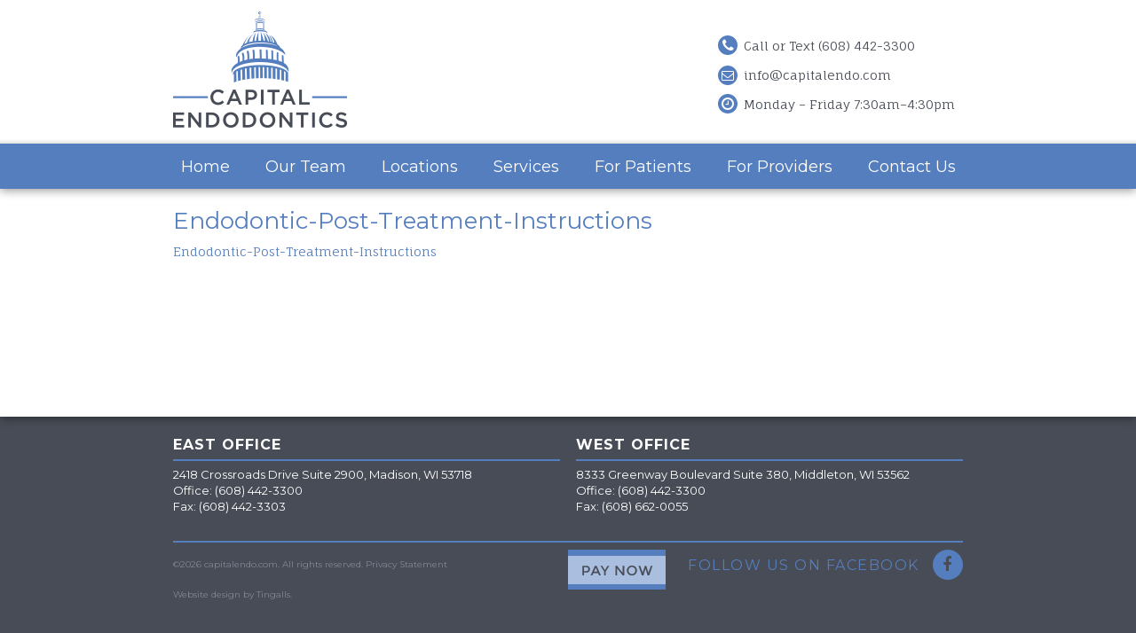

--- FILE ---
content_type: text/html; charset=UTF-8
request_url: https://capitalendo.com/forms/endodontic-post-treatment-instructions/
body_size: 6243
content:
<!DOCTYPE html>
<html lang="en">
<head>
	<meta charset="utf-8" />  <meta content="width=device-width, initial-scale=1" name="viewport">
	<title>Endodontic-Post-Treatment-Instructions - Capital Endodontics | Capital Endodontics</title>
	<!--[if lt IE 9]><script src="//html5shim.googlecode.com/svn/trunk/html5.js"></script><![endif]-->
	<link rel="stylesheet" href="https://maxcdn.bootstrapcdn.com/font-awesome/4.6.2/css/font-awesome.min.css">
	<meta name='robots' content='index, follow, max-image-preview:large, max-snippet:-1, max-video-preview:-1' />

	<!-- This site is optimized with the Yoast SEO plugin v26.7 - https://yoast.com/wordpress/plugins/seo/ -->
	<link rel="canonical" href="https://capitalendo.com/forms/endodontic-post-treatment-instructions/" />
	<meta property="og:locale" content="en_US" />
	<meta property="og:type" content="article" />
	<meta property="og:title" content="Endodontic-Post-Treatment-Instructions - Capital Endodontics" />
	<meta property="og:description" content="Endodontic-Post-Treatment-Instructions" />
	<meta property="og:url" content="https://capitalendo.com/forms/endodontic-post-treatment-instructions/" />
	<meta property="og:site_name" content="Capital Endodontics" />
	<meta property="article:modified_time" content="2017-02-15T16:46:25+00:00" />
	<meta name="twitter:card" content="summary_large_image" />
	<script type="application/ld+json" class="yoast-schema-graph">{"@context":"https://schema.org","@graph":[{"@type":"WebPage","@id":"https://capitalendo.com/forms/endodontic-post-treatment-instructions/","url":"https://capitalendo.com/forms/endodontic-post-treatment-instructions/","name":"Endodontic-Post-Treatment-Instructions - Capital Endodontics","isPartOf":{"@id":"https://capitalendo.com/#website"},"primaryImageOfPage":{"@id":"https://capitalendo.com/forms/endodontic-post-treatment-instructions/#primaryimage"},"image":{"@id":"https://capitalendo.com/forms/endodontic-post-treatment-instructions/#primaryimage"},"thumbnailUrl":"","datePublished":"2017-02-15T16:36:07+00:00","dateModified":"2017-02-15T16:46:25+00:00","breadcrumb":{"@id":"https://capitalendo.com/forms/endodontic-post-treatment-instructions/#breadcrumb"},"inLanguage":"en-US","potentialAction":[{"@type":"ReadAction","target":["https://capitalendo.com/forms/endodontic-post-treatment-instructions/"]}]},{"@type":"ImageObject","inLanguage":"en-US","@id":"https://capitalendo.com/forms/endodontic-post-treatment-instructions/#primaryimage","url":"","contentUrl":""},{"@type":"BreadcrumbList","@id":"https://capitalendo.com/forms/endodontic-post-treatment-instructions/#breadcrumb","itemListElement":[{"@type":"ListItem","position":1,"name":"Home","item":"https://capitalendo.com/"},{"@type":"ListItem","position":2,"name":"Forms","item":"https://capitalendo.com/forms/"},{"@type":"ListItem","position":3,"name":"Endodontic-Post-Treatment-Instructions"}]},{"@type":"WebSite","@id":"https://capitalendo.com/#website","url":"https://capitalendo.com/","name":"Capital Endodontics","description":"","potentialAction":[{"@type":"SearchAction","target":{"@type":"EntryPoint","urlTemplate":"https://capitalendo.com/?s={search_term_string}"},"query-input":{"@type":"PropertyValueSpecification","valueRequired":true,"valueName":"search_term_string"}}],"inLanguage":"en-US"}]}</script>
	<!-- / Yoast SEO plugin. -->


<link rel='dns-prefetch' href='//b3445559.smushcdn.com' />
<link rel="alternate" title="oEmbed (JSON)" type="application/json+oembed" href="https://capitalendo.com/wp-json/oembed/1.0/embed?url=https%3A%2F%2Fcapitalendo.com%2Fforms%2Fendodontic-post-treatment-instructions%2F" />
<link rel="alternate" title="oEmbed (XML)" type="text/xml+oembed" href="https://capitalendo.com/wp-json/oembed/1.0/embed?url=https%3A%2F%2Fcapitalendo.com%2Fforms%2Fendodontic-post-treatment-instructions%2F&#038;format=xml" />
		<style>
			.lazyload,
			.lazyloading {
				max-width: 100%;
			}
		</style>
		<style id='wp-img-auto-sizes-contain-inline-css' type='text/css'>
img:is([sizes=auto i],[sizes^="auto," i]){contain-intrinsic-size:3000px 1500px}
/*# sourceURL=wp-img-auto-sizes-contain-inline-css */
</style>
<style id='wp-block-library-inline-css' type='text/css'>
:root{--wp-block-synced-color:#7a00df;--wp-block-synced-color--rgb:122,0,223;--wp-bound-block-color:var(--wp-block-synced-color);--wp-editor-canvas-background:#ddd;--wp-admin-theme-color:#007cba;--wp-admin-theme-color--rgb:0,124,186;--wp-admin-theme-color-darker-10:#006ba1;--wp-admin-theme-color-darker-10--rgb:0,107,160.5;--wp-admin-theme-color-darker-20:#005a87;--wp-admin-theme-color-darker-20--rgb:0,90,135;--wp-admin-border-width-focus:2px}@media (min-resolution:192dpi){:root{--wp-admin-border-width-focus:1.5px}}.wp-element-button{cursor:pointer}:root .has-very-light-gray-background-color{background-color:#eee}:root .has-very-dark-gray-background-color{background-color:#313131}:root .has-very-light-gray-color{color:#eee}:root .has-very-dark-gray-color{color:#313131}:root .has-vivid-green-cyan-to-vivid-cyan-blue-gradient-background{background:linear-gradient(135deg,#00d084,#0693e3)}:root .has-purple-crush-gradient-background{background:linear-gradient(135deg,#34e2e4,#4721fb 50%,#ab1dfe)}:root .has-hazy-dawn-gradient-background{background:linear-gradient(135deg,#faaca8,#dad0ec)}:root .has-subdued-olive-gradient-background{background:linear-gradient(135deg,#fafae1,#67a671)}:root .has-atomic-cream-gradient-background{background:linear-gradient(135deg,#fdd79a,#004a59)}:root .has-nightshade-gradient-background{background:linear-gradient(135deg,#330968,#31cdcf)}:root .has-midnight-gradient-background{background:linear-gradient(135deg,#020381,#2874fc)}:root{--wp--preset--font-size--normal:16px;--wp--preset--font-size--huge:42px}.has-regular-font-size{font-size:1em}.has-larger-font-size{font-size:2.625em}.has-normal-font-size{font-size:var(--wp--preset--font-size--normal)}.has-huge-font-size{font-size:var(--wp--preset--font-size--huge)}.has-text-align-center{text-align:center}.has-text-align-left{text-align:left}.has-text-align-right{text-align:right}.has-fit-text{white-space:nowrap!important}#end-resizable-editor-section{display:none}.aligncenter{clear:both}.items-justified-left{justify-content:flex-start}.items-justified-center{justify-content:center}.items-justified-right{justify-content:flex-end}.items-justified-space-between{justify-content:space-between}.screen-reader-text{border:0;clip-path:inset(50%);height:1px;margin:-1px;overflow:hidden;padding:0;position:absolute;width:1px;word-wrap:normal!important}.screen-reader-text:focus{background-color:#ddd;clip-path:none;color:#444;display:block;font-size:1em;height:auto;left:5px;line-height:normal;padding:15px 23px 14px;text-decoration:none;top:5px;width:auto;z-index:100000}html :where(.has-border-color){border-style:solid}html :where([style*=border-top-color]){border-top-style:solid}html :where([style*=border-right-color]){border-right-style:solid}html :where([style*=border-bottom-color]){border-bottom-style:solid}html :where([style*=border-left-color]){border-left-style:solid}html :where([style*=border-width]){border-style:solid}html :where([style*=border-top-width]){border-top-style:solid}html :where([style*=border-right-width]){border-right-style:solid}html :where([style*=border-bottom-width]){border-bottom-style:solid}html :where([style*=border-left-width]){border-left-style:solid}html :where(img[class*=wp-image-]){height:auto;max-width:100%}:where(figure){margin:0 0 1em}html :where(.is-position-sticky){--wp-admin--admin-bar--position-offset:var(--wp-admin--admin-bar--height,0px)}@media screen and (max-width:600px){html :where(.is-position-sticky){--wp-admin--admin-bar--position-offset:0px}}

/*# sourceURL=wp-block-library-inline-css */
</style><style id='global-styles-inline-css' type='text/css'>
:root{--wp--preset--aspect-ratio--square: 1;--wp--preset--aspect-ratio--4-3: 4/3;--wp--preset--aspect-ratio--3-4: 3/4;--wp--preset--aspect-ratio--3-2: 3/2;--wp--preset--aspect-ratio--2-3: 2/3;--wp--preset--aspect-ratio--16-9: 16/9;--wp--preset--aspect-ratio--9-16: 9/16;--wp--preset--color--black: #000000;--wp--preset--color--cyan-bluish-gray: #abb8c3;--wp--preset--color--white: #ffffff;--wp--preset--color--pale-pink: #f78da7;--wp--preset--color--vivid-red: #cf2e2e;--wp--preset--color--luminous-vivid-orange: #ff6900;--wp--preset--color--luminous-vivid-amber: #fcb900;--wp--preset--color--light-green-cyan: #7bdcb5;--wp--preset--color--vivid-green-cyan: #00d084;--wp--preset--color--pale-cyan-blue: #8ed1fc;--wp--preset--color--vivid-cyan-blue: #0693e3;--wp--preset--color--vivid-purple: #9b51e0;--wp--preset--gradient--vivid-cyan-blue-to-vivid-purple: linear-gradient(135deg,rgb(6,147,227) 0%,rgb(155,81,224) 100%);--wp--preset--gradient--light-green-cyan-to-vivid-green-cyan: linear-gradient(135deg,rgb(122,220,180) 0%,rgb(0,208,130) 100%);--wp--preset--gradient--luminous-vivid-amber-to-luminous-vivid-orange: linear-gradient(135deg,rgb(252,185,0) 0%,rgb(255,105,0) 100%);--wp--preset--gradient--luminous-vivid-orange-to-vivid-red: linear-gradient(135deg,rgb(255,105,0) 0%,rgb(207,46,46) 100%);--wp--preset--gradient--very-light-gray-to-cyan-bluish-gray: linear-gradient(135deg,rgb(238,238,238) 0%,rgb(169,184,195) 100%);--wp--preset--gradient--cool-to-warm-spectrum: linear-gradient(135deg,rgb(74,234,220) 0%,rgb(151,120,209) 20%,rgb(207,42,186) 40%,rgb(238,44,130) 60%,rgb(251,105,98) 80%,rgb(254,248,76) 100%);--wp--preset--gradient--blush-light-purple: linear-gradient(135deg,rgb(255,206,236) 0%,rgb(152,150,240) 100%);--wp--preset--gradient--blush-bordeaux: linear-gradient(135deg,rgb(254,205,165) 0%,rgb(254,45,45) 50%,rgb(107,0,62) 100%);--wp--preset--gradient--luminous-dusk: linear-gradient(135deg,rgb(255,203,112) 0%,rgb(199,81,192) 50%,rgb(65,88,208) 100%);--wp--preset--gradient--pale-ocean: linear-gradient(135deg,rgb(255,245,203) 0%,rgb(182,227,212) 50%,rgb(51,167,181) 100%);--wp--preset--gradient--electric-grass: linear-gradient(135deg,rgb(202,248,128) 0%,rgb(113,206,126) 100%);--wp--preset--gradient--midnight: linear-gradient(135deg,rgb(2,3,129) 0%,rgb(40,116,252) 100%);--wp--preset--font-size--small: 13px;--wp--preset--font-size--medium: 20px;--wp--preset--font-size--large: 36px;--wp--preset--font-size--x-large: 42px;--wp--preset--spacing--20: 0.44rem;--wp--preset--spacing--30: 0.67rem;--wp--preset--spacing--40: 1rem;--wp--preset--spacing--50: 1.5rem;--wp--preset--spacing--60: 2.25rem;--wp--preset--spacing--70: 3.38rem;--wp--preset--spacing--80: 5.06rem;--wp--preset--shadow--natural: 6px 6px 9px rgba(0, 0, 0, 0.2);--wp--preset--shadow--deep: 12px 12px 50px rgba(0, 0, 0, 0.4);--wp--preset--shadow--sharp: 6px 6px 0px rgba(0, 0, 0, 0.2);--wp--preset--shadow--outlined: 6px 6px 0px -3px rgb(255, 255, 255), 6px 6px rgb(0, 0, 0);--wp--preset--shadow--crisp: 6px 6px 0px rgb(0, 0, 0);}:where(.is-layout-flex){gap: 0.5em;}:where(.is-layout-grid){gap: 0.5em;}body .is-layout-flex{display: flex;}.is-layout-flex{flex-wrap: wrap;align-items: center;}.is-layout-flex > :is(*, div){margin: 0;}body .is-layout-grid{display: grid;}.is-layout-grid > :is(*, div){margin: 0;}:where(.wp-block-columns.is-layout-flex){gap: 2em;}:where(.wp-block-columns.is-layout-grid){gap: 2em;}:where(.wp-block-post-template.is-layout-flex){gap: 1.25em;}:where(.wp-block-post-template.is-layout-grid){gap: 1.25em;}.has-black-color{color: var(--wp--preset--color--black) !important;}.has-cyan-bluish-gray-color{color: var(--wp--preset--color--cyan-bluish-gray) !important;}.has-white-color{color: var(--wp--preset--color--white) !important;}.has-pale-pink-color{color: var(--wp--preset--color--pale-pink) !important;}.has-vivid-red-color{color: var(--wp--preset--color--vivid-red) !important;}.has-luminous-vivid-orange-color{color: var(--wp--preset--color--luminous-vivid-orange) !important;}.has-luminous-vivid-amber-color{color: var(--wp--preset--color--luminous-vivid-amber) !important;}.has-light-green-cyan-color{color: var(--wp--preset--color--light-green-cyan) !important;}.has-vivid-green-cyan-color{color: var(--wp--preset--color--vivid-green-cyan) !important;}.has-pale-cyan-blue-color{color: var(--wp--preset--color--pale-cyan-blue) !important;}.has-vivid-cyan-blue-color{color: var(--wp--preset--color--vivid-cyan-blue) !important;}.has-vivid-purple-color{color: var(--wp--preset--color--vivid-purple) !important;}.has-black-background-color{background-color: var(--wp--preset--color--black) !important;}.has-cyan-bluish-gray-background-color{background-color: var(--wp--preset--color--cyan-bluish-gray) !important;}.has-white-background-color{background-color: var(--wp--preset--color--white) !important;}.has-pale-pink-background-color{background-color: var(--wp--preset--color--pale-pink) !important;}.has-vivid-red-background-color{background-color: var(--wp--preset--color--vivid-red) !important;}.has-luminous-vivid-orange-background-color{background-color: var(--wp--preset--color--luminous-vivid-orange) !important;}.has-luminous-vivid-amber-background-color{background-color: var(--wp--preset--color--luminous-vivid-amber) !important;}.has-light-green-cyan-background-color{background-color: var(--wp--preset--color--light-green-cyan) !important;}.has-vivid-green-cyan-background-color{background-color: var(--wp--preset--color--vivid-green-cyan) !important;}.has-pale-cyan-blue-background-color{background-color: var(--wp--preset--color--pale-cyan-blue) !important;}.has-vivid-cyan-blue-background-color{background-color: var(--wp--preset--color--vivid-cyan-blue) !important;}.has-vivid-purple-background-color{background-color: var(--wp--preset--color--vivid-purple) !important;}.has-black-border-color{border-color: var(--wp--preset--color--black) !important;}.has-cyan-bluish-gray-border-color{border-color: var(--wp--preset--color--cyan-bluish-gray) !important;}.has-white-border-color{border-color: var(--wp--preset--color--white) !important;}.has-pale-pink-border-color{border-color: var(--wp--preset--color--pale-pink) !important;}.has-vivid-red-border-color{border-color: var(--wp--preset--color--vivid-red) !important;}.has-luminous-vivid-orange-border-color{border-color: var(--wp--preset--color--luminous-vivid-orange) !important;}.has-luminous-vivid-amber-border-color{border-color: var(--wp--preset--color--luminous-vivid-amber) !important;}.has-light-green-cyan-border-color{border-color: var(--wp--preset--color--light-green-cyan) !important;}.has-vivid-green-cyan-border-color{border-color: var(--wp--preset--color--vivid-green-cyan) !important;}.has-pale-cyan-blue-border-color{border-color: var(--wp--preset--color--pale-cyan-blue) !important;}.has-vivid-cyan-blue-border-color{border-color: var(--wp--preset--color--vivid-cyan-blue) !important;}.has-vivid-purple-border-color{border-color: var(--wp--preset--color--vivid-purple) !important;}.has-vivid-cyan-blue-to-vivid-purple-gradient-background{background: var(--wp--preset--gradient--vivid-cyan-blue-to-vivid-purple) !important;}.has-light-green-cyan-to-vivid-green-cyan-gradient-background{background: var(--wp--preset--gradient--light-green-cyan-to-vivid-green-cyan) !important;}.has-luminous-vivid-amber-to-luminous-vivid-orange-gradient-background{background: var(--wp--preset--gradient--luminous-vivid-amber-to-luminous-vivid-orange) !important;}.has-luminous-vivid-orange-to-vivid-red-gradient-background{background: var(--wp--preset--gradient--luminous-vivid-orange-to-vivid-red) !important;}.has-very-light-gray-to-cyan-bluish-gray-gradient-background{background: var(--wp--preset--gradient--very-light-gray-to-cyan-bluish-gray) !important;}.has-cool-to-warm-spectrum-gradient-background{background: var(--wp--preset--gradient--cool-to-warm-spectrum) !important;}.has-blush-light-purple-gradient-background{background: var(--wp--preset--gradient--blush-light-purple) !important;}.has-blush-bordeaux-gradient-background{background: var(--wp--preset--gradient--blush-bordeaux) !important;}.has-luminous-dusk-gradient-background{background: var(--wp--preset--gradient--luminous-dusk) !important;}.has-pale-ocean-gradient-background{background: var(--wp--preset--gradient--pale-ocean) !important;}.has-electric-grass-gradient-background{background: var(--wp--preset--gradient--electric-grass) !important;}.has-midnight-gradient-background{background: var(--wp--preset--gradient--midnight) !important;}.has-small-font-size{font-size: var(--wp--preset--font-size--small) !important;}.has-medium-font-size{font-size: var(--wp--preset--font-size--medium) !important;}.has-large-font-size{font-size: var(--wp--preset--font-size--large) !important;}.has-x-large-font-size{font-size: var(--wp--preset--font-size--x-large) !important;}
/*# sourceURL=global-styles-inline-css */
</style>

<style id='classic-theme-styles-inline-css' type='text/css'>
/*! This file is auto-generated */
.wp-block-button__link{color:#fff;background-color:#32373c;border-radius:9999px;box-shadow:none;text-decoration:none;padding:calc(.667em + 2px) calc(1.333em + 2px);font-size:1.125em}.wp-block-file__button{background:#32373c;color:#fff;text-decoration:none}
/*# sourceURL=/wp-includes/css/classic-themes.min.css */
</style>
<link rel='stylesheet' id='styles-css' href='https://capitalendo.com/wp-content/themes/capendo/style.css?v=24052019' type='text/css' media='all' />
<link rel='stylesheet' id='owl_css-css' href='https://capitalendo.com/wp-content/themes/capendo/css/owl.carousel.min.css' type='text/css' media='all' />
<link rel='stylesheet' id='responsive-css' href='https://capitalendo.com/wp-content/themes/capendo/css/responsive.css?v=24052019' type='text/css' media='all' />
<script type="text/javascript" src="https://capitalendo.com/wp-includes/js/jquery/jquery.min.js" id="jquery-core-js"></script>
<script type="text/javascript" src="https://capitalendo.com/wp-includes/js/jquery/jquery-migrate.min.js" id="jquery-migrate-js"></script>
<script type="text/javascript" id="file_uploads_nfpluginsettings-js-extra">
/* <![CDATA[ */
var params = {"clearLogRestUrl":"https://capitalendo.com/wp-json/nf-file-uploads/debug-log/delete-all","clearLogButtonId":"file_uploads_clear_debug_logger","downloadLogRestUrl":"https://capitalendo.com/wp-json/nf-file-uploads/debug-log/get-all","downloadLogButtonId":"file_uploads_download_debug_logger"};
//# sourceURL=file_uploads_nfpluginsettings-js-extra
/* ]]> */
</script>
<script type="text/javascript" src="https://capitalendo.com/wp-content/plugins/ninja-forms-uploads/assets/js/nfpluginsettings.js" id="file_uploads_nfpluginsettings-js"></script>
<script type="text/javascript" src="https://capitalendo.com/wp-content/themes/capendo/js/jquery.exif.js" id="exif-js"></script>
<script type="text/javascript" src="https://capitalendo.com/wp-content/themes/capendo/js/jquery.canvasResize.js" id="canvasResize-js"></script>
<script type="text/javascript" src="https://capitalendo.com/wp-content/themes/capendo/js/owl.carousel.min.js" id="owlcarousel-js"></script>
<script type="text/javascript" src="https://capitalendo.com/wp-content/themes/capendo/js/scripts.js?v=24052019" id="scripts-js"></script>
<link rel="https://api.w.org/" href="https://capitalendo.com/wp-json/" /><link rel="alternate" title="JSON" type="application/json" href="https://capitalendo.com/wp-json/wp/v2/media/239" />		<script>
			document.documentElement.className = document.documentElement.className.replace('no-js', 'js');
		</script>
				<style>
			.no-js img.lazyload {
				display: none;
			}

			figure.wp-block-image img.lazyloading {
				min-width: 150px;
			}

			.lazyload,
			.lazyloading {
				--smush-placeholder-width: 100px;
				--smush-placeholder-aspect-ratio: 1/1;
				width: var(--smush-image-width, var(--smush-placeholder-width)) !important;
				aspect-ratio: var(--smush-image-aspect-ratio, var(--smush-placeholder-aspect-ratio)) !important;
			}

						.lazyload, .lazyloading {
				opacity: 0;
			}

			.lazyloaded {
				opacity: 1;
				transition: opacity 400ms;
				transition-delay: 0ms;
			}

					</style>
		<link rel="icon" href="https://b3445559.smushcdn.com/3445559/wp-content/uploads/2023/06/cropped-Capital-Endodontics-Icon-32x32.png?lossy=1&strip=1&webp=1" sizes="32x32" />
<link rel="icon" href="https://b3445559.smushcdn.com/3445559/wp-content/uploads/2023/06/cropped-Capital-Endodontics-Icon-192x192.png?lossy=1&strip=1&webp=1" sizes="192x192" />
<link rel="apple-touch-icon" href="https://b3445559.smushcdn.com/3445559/wp-content/uploads/2023/06/cropped-Capital-Endodontics-Icon-180x180.png?lossy=1&strip=1&webp=1" />
<meta name="msapplication-TileImage" content="https://capitalendo.com/wp-content/uploads/2023/06/cropped-Capital-Endodontics-Icon-270x270.png" />
		<style type="text/css" id="wp-custom-css">
			#hnav ul li a {display:block;margin:0;
   	padding:16px 20px;
   	text-decoration:none;
   	color:#fff;
   	font: 18px/1em 'Montserrat', Arial, Helvetica, sans-serif;
	font-weight: normal;
}
		</style>
		</head>
<body class="endodontic-post-treatment-instructions">
<header class="heady">
	<div class="pagewidth">
		<h1><a href="https://capitalendo.com"><img src="https://b3445559.smushcdn.com/3445559/wp-content/themes/capendo/images/logo.png?lossy=1&strip=1&webp=1" alt="Capital Endodontics" sizes="(max-width: 196px) 100vw, 196px" loading="lazy" /></a></h1>
		<p class="header-info">
			<span><i class="fa fa-phone" aria-hidden="true"></i> Call or Text (608) 442-3300</span><br />
			<span><i class="fa fa-envelope-o" aria-hidden="true"></i> <script>var un='info';var hn='capitalendo.com';document.write('<a href='+'"mail'+'to:'+un+'@'+hn+'">'+un+'@'+hn+'</'+'a>');</script></span><br />
			<span><i class="fa fa-clock-o" aria-hidden="true"></i> Monday – Friday 7:30am–4:30pm</span><br />
		</p>
		<nav id="hnav">
			<div class="nav-menu"><ul><li id="madisons-experienced-team-root-canal-specialists"><a href="https://capitalendo.com/">Home</a></li>
<li id="our-team"><a href="#">Our Team</a>
<ul class="sub-menu">
	<li id="dr-douglas-ferris"><a href="https://capitalendo.com/dr-douglas-ferris/">Dr. Douglas Ferris</a></li>
	<li id="dr-chad-campanelli"><a href="https://capitalendo.com/dr-chad-campanelli/">Dr. Chad Campanelli</a></li>
	<li id="dr-david-landwehr"><a href="https://capitalendo.com/dr-david-landwehr/">Dr. David Landwehr</a></li>
	<li id="dr-dylan-downs"><a href="https://capitalendo.com/dr-dylan-downs/">Dr. Dylan Downs</a></li>
	<li id="dr-reid-wycoff"><a href="https://capitalendo.com/dr-reid-wycoff/">Dr. Reid Wycoff</a></li>
	<li id="dr-kawas"><a href="https://capitalendo.com/dr-kawas/">Dr. Brittany Kawas</a></li>
	<li id="dr-elliott-glenn"><a href="https://capitalendo.com/dr-elliott-glenn/">Dr. Elliott Glenn</a></li>
	<li id="dr-coleman-keesler"><a href="https://capitalendo.com/dr-coleman-keesler/">Dr. Coleman Keesler</a></li>
</ul>
</li>
<li id="locations"><a href="https://capitalendo.com/locations/">Locations</a></li>
<li id="procedures"><a href="#">Services</a>
<ul class="sub-menu">
	<li id="root-canal-therapy"><a href="https://capitalendo.com/root-canal-therapy/">Root Canal Therapy</a></li>
	<li id="endodontic-retreatment"><a href="https://capitalendo.com/endodontic-retreatment/">Endodontic Retreatment</a></li>
	<li id="endodontic-surgery"><a href="https://capitalendo.com/endodontic-surgery/">Endodontic Surgery</a></li>
	<li id="advanced-endodontic-cbct-imaging"><a href="https://capitalendo.com/advanced-endodontic-cbct-imaging/">Advanced Endodontic CBCT Imaging</a></li>
	<li id="sedation"><a href="https://capitalendo.com/sedation/">Sedation</a></li>
	<li id="traumatic-injuries"><a href="https://capitalendo.com/traumatic-injuries/">Traumatic Injuries</a></li>
	<li id="cracked-teeth"><a href="https://capitalendo.com/cracked-teeth/">Cracked Teeth</a></li>
	<li id="gentlewave"><a href="https://capitalendo.com/gentlewave/">GentleWave®</a></li>
</ul>
</li>
<li id="for-patients"><a href="#">For Patients</a>
<ul class="sub-menu">
	<li id="scheduling"><a href="https://capitalendo.com/scheduling/">Scheduling</a></li>
	<li id="appointment-information"><a href="https://capitalendo.com/appointment-information/">Preparing For Your Appointment</a></li>
	<li id="patient-forms"><a href="https://capitalendo.com/patient-forms/">Patient Forms</a></li>
	<li id="financial-policy"><a href="https://capitalendo.com/financial-policy/">Financial Policy</a></li>
	<li id="cancellation-policy"><a href="https://capitalendo.com/cancellation-policy/">Cancellation Policy</a></li>
	<li id="what-patients-say"><a href="https://capitalendo.com/what-patients-say/">What Patients Say</a></li>
	<li id="information-resources"><a href="https://capitalendo.com/information-resources/">Information &#038; Resources</a></li>
	<li id="pay-online"><a href="https://capitalendo.com/pay-online/">Pay Online</a></li>
</ul>
</li>
<li id="for-providers"><a href="#">For Providers</a>
<ul class="sub-menu">
	<li id="referral-form"><a href="https://capitalendo.com/referral-form/">Referral Form</a></li>
	<li id="information-resources"><a href="https://capitalendo.com/information-resources/">Information &#038; Resources</a></li>
	<li id="study-club"><a href="https://capitalendo.com/study-club/">Study Club</a></li>
</ul>
</li>
<li id="contact-us"><a href="https://capitalendo.com/contact-us/">Contact Us</a></li>
</ul></div>
		</nav>
	</div><!-- /pagewidth -->
</header>
	<div id="wrapper" class="clearfix" >
		<div class="pagewidth">
		    <section id="maincol" class="full">
			    			    <h1>Endodontic-Post-Treatment-Instructions</h1>
	                    <p class="attachment"><a href='https://capitalendo.com/wp-content/uploads/2017/02/Endodontic-Post-Treatment-Instructions.pdf'>Endodontic-Post-Treatment-Instructions</a></p>
 
							</section><!-- /maincol -->
		</div><!-- /pagewidth -->
	</div><!-- /wrapper clearfix -->

<footer class="footy">
	<div class="pagewidth">
		<div class="cols2">
			<section>
				<h3>east office</h3>
				<p>
					2418 Crossroads Drive Suite 2900, Madison, WI 53718<br />
					Office: (608) 442-3300<br />
					Fax: (608) 442-3303<br />
				</p>
			</section>
			<section>
				<h3>west office</h3>
				<p>
					8333 Greenway Boulevard Suite 380, Middleton, WI 53562<br />
					Office: (608) 442-3300<br />
					Fax: (608) 662-0055<br />
				</p>
			</section>=
		</div><!-- /cols2 -->
		<p id="copy">&copy;2026 capitalendo.com. All rights reserved. <a href="http://capitalendo.com/privacy-statement/">Privacy Statement</a> <br /><a href="http://tingalls.com/">Website design by Tingalls.</a></p>



		<a href="https://www.facebook.com/CapitalEndodontics" target="blank" class="fb">Follow Us on Facebook <i class="fa fa-facebook" aria-hidden="true"></i></a>


		<a href="https://pay.balancecollect.com/m/capitalendodonticsllp" target="_blank"> <image src="https://b3445559.smushcdn.com/3445559/wp-content/uploads/2017/02/CapEndo_PaymentButton.png?lossy=1&strip=1&webp=1"> </a>
		
	</div><!-- /pagewidth -->
</footer>
<script type="speculationrules">
{"prefetch":[{"source":"document","where":{"and":[{"href_matches":"/*"},{"not":{"href_matches":["/wp-*.php","/wp-admin/*","/wp-content/uploads/*","/wp-content/*","/wp-content/plugins/*","/wp-content/themes/capendo/*","/*\\?(.+)"]}},{"not":{"selector_matches":"a[rel~=\"nofollow\"]"}},{"not":{"selector_matches":".no-prefetch, .no-prefetch a"}}]},"eagerness":"conservative"}]}
</script>

			<script type="text/javascript">
				var _paq = _paq || [];
								_paq.push(['trackPageView']);
								(function () {
					var u = "https://analytics3.wpmudev.com/";
					_paq.push(['setTrackerUrl', u + 'track/']);
					_paq.push(['setSiteId', '14965']);
					var d   = document, g = d.createElement('script'), s = d.getElementsByTagName('script')[0];
					g.type  = 'text/javascript';
					g.async = true;
					g.defer = true;
					g.src   = 'https://analytics.wpmucdn.com/matomo.js';
					s.parentNode.insertBefore(g, s);
				})();
			</script>
			</body>
</html>

--- FILE ---
content_type: text/css
request_url: https://capitalendo.com/wp-content/themes/capendo/style.css?v=24052019
body_size: 4999
content:
/*
Theme Name: Capital Endodontics
Author: Tingalls (LJ)
Author URI: http://tingalls.com/
Version: 1.0
*/
@import url(//fonts.googleapis.com/css?family=Fauna+One);
@import url(//fonts.googleapis.com/css?family=Montserrat:400,700);
/* ========================================= HTML 5 and basics */
article,
aside,
details,
figcaption,
figure,
footer,
header,
hgroup,
menu,
nav,
section,
div {
  position: relative;
  display: block;
  margin: 0;
  padding: 0;
}

.left {
  float: left;
}

.right {
  float: right;
}

.txtl {
  text-align: left;
}

.txtc {
  text-align: center;
}

.txtr {
  text-align: right;
}

.clear {
  clear: both;
}

img {
  border: 0;
}

.clearfix::after {
  content: "";
  clear: both;
  display: block;
  height: 0;
  font-size: 0;
  visibility: hidden;
}

.clearfix {
  display: block;
  min-height: 0;
}

* html .clearfix {
  height: 1%;
}

html,
body {
  height: 100%;
}

body {
  display: flex;
  flex-direction: column;
}

#wrapper {
  flex: 1 0 auto;
}

footer {
  flex-shrink: 0;
}

/* ================================================= Text & Links */
body,
td,
div,
select,
textarea,
input,
button {
  font: 14px Fauna One, Times New Roman, Times, serif;
  color: #474c56;
}

a,
div,
input {
  outline: none;
}

a {
  color: #557ebf;
  text-decoration: none;
}

a:hover {
  color: #557ebf;
  text-decoration: underline;
}

h1,
h2,
h3,
h1 a,
h2 a,
h3 a,
legend {
  font-family: Montserrat, Arial, Helvetica, sans-serif;
  font-weight: normal;
  color: #557ebf;
}

h1 {
  margin: 0 0 9px;
  font-size: 26px;
}

h2 {
  margin: 0 0 9px;
  font-size: 20px;
}

h3 {
  margin: 0 0 9px;
  font-size: 16px;
  font-weight: bold;
  text-transform: uppercase;
  letter-spacing: 1px;
}

p {
  margin: 0 0 1em;
  line-height: 1.4em;
}

ul,
ol {
  margin: 0 0 1em 15px;
  padding: 0;
}

ul li,
ol li {
  margin: 0 0 10px;
  padding: 0;
  line-height: 1.3em;
}

li ol,
li ul {
  margin-bottom: 0;
}

.little {
  font-size: 0.8em;
}

/* =================================================== Page Content */
figure.right,
figure.left {
  margin: 0;
  padding: 5px;
  text-align: center;
  background: #ffffff;
  border: 1px solid #cccccc;
}

figure.right {
  margin: 0 0 5px 15px;
}

figure.left {
  margin: 0 15px 5px 0;
}

figcaption {
  margin: 5px 0 0;
  padding: 0;
  font-size: 0.85em;
}

img.right {
  margin: 0 0 5px 15px;
}

img.left {
  margin: 0 15px 5px 0;
}

#leftcol aside,
#rightcol aside {
  clear: both;
  padding: 1px 20px 10px;
}

hr {
  height: 0;
  margin: 2em 0;
  border: none;
  border-top: 1px dashed #cccccc;
}

/* ======================================================== Tables  */
.grid {
  border-collapse: collapse;
  width: 100%;
  margin: 1em 0;
}

.grid th,
.grid td {
  padding: 10px 15px;
}

.grid thead th,
.grid tbody th {
  background: #eeeeee;
  border: 1px solid #cccccc;
  border-bottom: 3px solid #999999;
}

.grid tbody th {
  background: #eeeeee;
  border: 1px solid #cccccc;
  border-right: 2px solid #999999;
}

.grid td {
  border: 1px dashed #cccccc;
  border-bottom: 1px solid #dddddd;
  transition: all 0.2s ease;
  transition: all 0.2s ease;
  transition: all 0.2s ease;
  transition: all 0.2s ease;
}

.grid tbody tr {
  transition: all 0.2s ease;
  transition: all 0.2s ease;
  transition: all 0.2s ease;
  transition: all 0.2s ease;
}

.grid tbody tr:hover {
  box-shadow: 0 5px 10px 0 rgba(0, 0, 0, 0.2);
  box-shadow: 0 5px 10px 0 rgba(0, 0, 0, 0.2);
  box-shadow: 0 0 10px 0 rgba(0, 0, 0, 0.2);
}

/* ================================================= Page Structure */
body {
  margin: 0;
  padding: 0;
  text-align: left;
  background: #eeeeee;
}

.pagewidth {
  width: 980px;
  margin: 0 auto;
}

#wrapper {
  z-index: 2;
  width: 100%;
  background: #ffffff;
  box-shadow: 0 2px 10px 0 rgba(0, 0, 0, 0.4);
  box-shadow: 0 2px 10px 0 rgba(0, 0, 0, 0.4);
  box-shadow: 0 2px 10px 0 rgba(0, 0, 0, 0.4);
}

#rightcol {
  z-index: 2;
  float: right;
  width: 230px;
  background: #cccccc;
}

#maincol {
  z-index: 1;
  float: left;
  box-sizing: border-box;
  box-sizing: border-box;
  box-sizing: border-box;
  width: 700px;
  padding: 20px 45px 15px;
}

#maincol.full {
  width: 100%;
}

/* ========================================================== Header */
header.heady {
  z-index: 3;
  height: 213px;
  background: #ffffff url("images/header-bg.png") repeat-x left top;
  box-shadow: 0 2px 10px 0 rgba(0, 0, 0, 0.4);
  box-shadow: 0 2px 10px 0 rgba(0, 0, 0, 0.4);
  box-shadow: 0 2px 10px 0 rgba(0, 0, 0, 0.4);
}

header.heady .pagewidth {
  height: 213px;
}

header.heady h1 {
  position: absolute;
  top: 13px;
  left: 45px;
  margin: 0;
}

header.heady p.header-info {
  position: absolute;
  top: 35px;
  right: 54px;
  float: right;
  margin: 0;
  line-height: 2.4em;
}

header.heady p.header-info a {
  color: #474c56;
  text-decoration: none;
}

header.heady p.header-info a:hover {
  text-decoration: underline;
}

header.heady p.header-info i.fa {
  display: inline-block;
  width: 22px;
  height: 22px;
  margin-right: 3px;
  font-size: 16px;
  line-height: 22px;
  color: #ffffff;
  text-align: center;
  background: #557ebf;
  border-radius: 50%;
  border-radius: 50%;
  border-radius: 50%;
}

header.heady p.header-info i.fa.fa-envelope-o {
  font-size: 14px;
}

/* ========================================================== Content */
.slide {
  min-height: 240px;
}

.testimonials {
  box-sizing: border-box;
  width: 100%;
  margin: 20px 0 40px;
  padding: 20px 0;
  border-top: 1px dashed #cccccc;
  border-bottom: 1px dashed #cccccc;
}

.testimonials blockquote {
  font: italic 20px Montserrat, Arial, Helvetica, sans-serif;
  color: #557ebf;
}

.testimonials blockquote .author {
  display: block;
  width: 100%;
  font-size: 16px;
  font-weight: bold;
  font-style: normal;
  color: #557ebf;
  text-align: right;
  text-transform: uppercase;
}

.testimonials .owl-nav {
  position: absolute;
  top: 38%;
  width: 100%;
}

.testimonials .owl-nav .owl-prev,
.testimonials .owl-nav .owl-next {
  position: absolute;
  top: 0;
  font-size: 30px;
  color: #557ebf;
  opacity: 0.5;
}

.testimonials .owl-nav .owl-prev:hover,
.testimonials .owl-nav .owl-next:hover {
  opacity: 1;
}

.testimonials .owl-nav .owl-prev {
  left: -30px;
}

.testimonials .owl-nav .owl-next {
  right: -30px;
}

.testimonials .owl-dots {
  z-index: 100;
  display: flex;
  flex-flow: row wrap;
  justify-content: center;
  width: 100%;
  height: auto;
}

.testimonials .owl-dots .owl-dot {
  cursor: pointer;
  width: 12px;
  height: 12px;
  margin: 0 5px 5px;
  opacity: 0.5;
  background: #557ebf;
  border-radius: 50%;
}

.testimonials .owl-dots .owl-dot:hover,
.testimonials .owl-dots .owl-dot.active {
  opacity: 1;
}

.testimonials .read-more {
  display: block;
  margin-top: 20px;
  padding-top: 20px;
  font: 16px Montserrat, Arial, Helvetica, sans-serif;
  color: #557ebf;
  text-align: center;
  text-transform: uppercase;
  border-top: 1px dashed #cccccc;
}

.home-btns {
  overflow: hidden;
  width: 100%;
  margin: 26px 0 0;
}

.home-btns a {
  float: left;
  overflow: hidden;
  display: block;
  width: 268px;
  min-height: 124px;
  margin: 0 0 10px 42px;
  font: 22px/1em Montserrat, Arial, Helvetica, sans-serif;
  color: #474c56;
  text-align: center;
  text-decoration: none;
  text-transform: uppercase;
  background: #557ebf;
}

.home-btns a:first-child {
  margin-left: 0;
}

.home-btns a span {
  display: block;
  width: 100%;
  line-height: 46px;
  background: #aabfdf;
}

.home-btns a i.fa {
  box-sizing: border-box;
  box-sizing: border-box;
  box-sizing: border-box;
  width: 62px;
  height: 62px;
  margin: 8px auto;
  line-height: 38px;
  color: #ffffff;
  border: 12px solid #ffffff;
  border-radius: 50%;
  border-radius: 50%;
  border-radius: 50%;
}

/* ========================================================== Footer */
footer.footy {
  width: 100%;
  padding: 22px 0;
  color: #ffffff;
  background: #474c56;
}

footer.footy .pagewidth {
  overflow: hidden;
  width: 890px;
}

footer.footy a {
  color: #ffffff;
}

footer.footy a:hover {
  color: #ffffff;
}

footer.footy p {
  font: 13px/1.4em Montserrat, Arial, Helvetica, sans-serif;
  color: #ffffff;
}

footer.footy p#copy {
  float: left;
  width: 50%;
  font-size: 10px;
  line-height: 34px;
  color: #818795;
}

footer.footy p#copy a {
  color: #818795;
}

footer.footy .cols2 {
  margin: 0 0 8px;
  border-bottom: 2px solid #557ebf;
}

footer.footy .cols2 h3 {
  margin: 0 0 6px;
  padding: 0 0 7px;
  color: #ffffff;
  letter-spacing: 1px;
  border-bottom: 2px solid #557ebf;
}

footer.footy .cols3 section {
  width: 268px;
  margin-left: 40px;
}

footer.footy .cols2 section:first-child {
  margin-left: 0;
}

footer.footy a.fb {
  float: right;
  width: auto;
  max-width: 46%;
  font: 16px/1em Montserrat, Arial, Helvetica, sans-serif;
  color: #557ebf;
  text-decoration: none;
  text-transform: uppercase;
  letter-spacing: 1.5px;
}

footer.footy a.fb i.fa {
  display: inline-block;
  width: 34px;
  height: 34px;
  margin-left: 10px;
  font-size: 18px;
  line-height: 34px;
  color: #474c56;
  text-align: center;
  background: #557ebf;
  border-radius: 50%;
  border-radius: 50%;
  border-radius: 50%;
}

/* ================================================ Horizontal Menu */
#hamburger {
  display: none;
}

#hnav {
  position: absolute;
  bottom: 0;
  float: left;
  clear: both;
  width: 100%;
  margin: 0;
  padding: 0;
  font-family: Montserrat, Arial, Helvetica, sans-serif;
  font-weight: normal;
  background: #557ebf;
}

#hnav ul {
  margin: 0;
  padding: 0;
  list-style: none;
}

#hnav ul li {
  position: relative;
  float: left;
  margin: 0;
  padding: 0;
}

#hnav ul li a {
  display: block;
  margin: 0;
  padding: 16px 30px;
  font: 18px/1em Montserrat, Arial, Helvetica, sans-serif;
  font-weight: normal;
  color: #ffffff;
  text-decoration: none;
}

#hnav ul li a:hover,
#hnav ul li:hover a {
  color: #474c56;
}

/* Center Menu */
#hnav ul {
  position: relative;
  right: 50%;
  float: right;
}

#hnav ul li {
  position: relative;
  left: 50%;
}

#hnav ul ul {
  right: auto;
}

#hnav ul ul li {
  left: auto;
}

/* Submenu items */
#hnav ul ul {
  position: absolute;
  top: 100px;
  left: -888em;
  width: 180px;
  padding: 0;
  opacity: 0;
  background: #ffffff;
  border-radius: 0 0 6px 6px;
  border-radius: 0 0 6px 6px;
  border-radius: 0 0 6px 6px;
  box-shadow: inset 0 11px 10px -10px rgba(0, 0, 0, 0.7);
  box-shadow: inset 0 11px 10px -10px rgba(0, 0, 0, 0.7);
  box-shadow: inset 0 11px 10px -10px rgba(0, 0, 0, 0.7);
  /* -webkit-transition: top .2s ease, opacity .2s ease;-moz-transition: top .2s ease, opacity .2s ease;-o-transition: top .2s ease, opacity .2s ease;transition: top .2s ease, opacity .2s ease; */
}

#hnav ul ul li {
  clear: left;
  width: 100%;
  margin: 0;
  padding: 0;
}

#hnav ul ul li:last-child a {
  border-radius: 0 0 6px 6px;
  border-radius: 0 0 6px 6px;
  border-radius: 0 0 6px 6px;
}

#hnav ul ul li a,
#hnav ul li:hover ul li a {
  padding: 16px 5px;
  font: 14px/1em Fauna One, Times New Roman, Times, serif;
  color: #080808;
  text-align: center;
}

#hnav ul ul li a:hover,
#hnav ul li:hover ul li a:hover {
  color: #080808;
  background: #aabfdf;
}

#hnav ul li:hover ul {
  top: 50px;
  /* =(#hnav lineheight + #hnav ul li a top/bottom padding/margin) */
  left: 50%;
  height: auto;
  margin-left: -90px;
  opacity: 1;
}

/* ================================================= Image Fader */
#slideshow {
  width: 100%;
  height: 320px;
  margin: 0 0 14px;
  background: #474c56;
}

#imageContainer {
  position: relative;
  width: 980px;
  /*  Width of images */
  height: 320px;
  /* Height of images */
  margin: 0 auto;
}

#imageContainer img {
  position: absolute;
  top: 0;
  left: 0;
  display: none;
}

#imageContainer img:first-child {
  display: block;
}

/* =========================================================== Forms */
form.lj fieldset {
  margin: 0 0 1em;
  padding: 0 1em 1px;
  border: 1px solid #eeeeee;
  /* Fieldset Border */
}

form.lj input,
form.lj button,
form.lj select,
form.lj textarea {
  display: block;
  width: 96.5%;
  padding: 0.25em 0.5em;
  font-weight: bold;
  color: #000000;
  /* Input Text Color */
  background: #ffffff;
  border: 2px solid #cccccc;
  /* Input Border */
  border-radius: 5px;
}

form.lj input:focus,
form.lj select:focus,
form.lj textarea:focus {
  box-shadow: 0 5px 10px 0 rgba(0, 0, 0, 0.2);
  box-shadow: 0 5px 10px 0 rgba(0, 0, 0, 0.2);
  box-shadow: 0 0 10px 0 rgba(0, 0, 0, 0.2);
}

form.lj .submit {
  display: inline;
  width: auto;
  margin: 0 2em 1em 0;
  font-weight: bold;
  color: #000000;
  background: #eeeeee;
  /* Submit Colors */
  border: 2px solid #cccccc;
}

form.lj .submit.light {
  font-weight: normal;
  color: #cccccc;
}

form.lj legend {
  /* color defined above with h3 */
  font-size: 1.1em;
  font-weight: bold;
  background: #ffffff;
}

form.lj .ammerspay {
  position: absolute;
  top: 0;
  left: -5000px;
  width: 50px;
}

form.lj fieldset.radio {
  margin: 1em 0;
}

form.lj label.radio,
form.lj fieldset.radio label {
  cursor: pointer;
  line-height: 1.6em;
}

form.lj fieldset.radio input,
form.lj label.radio input {
  float: left;
  width: auto;
  margin-right: 6px;
  background: none;
  border: none;
}

form.lj fieldset.float label,
form.lj label.float {
  float: left;
  display: inline;
  margin-right: 15px;
  white-space: nowrap;
}

form.lj input.hidden {
  display: inline;
  padding: 0;
  border: none;
}

form.lj legend a {
  font-size: 0.9em;
  font-weight: normal;
}

form.lj label {
  display: block;
  margin-bottom: 1em;
}

form.lj label.f3 {
  float: left;
  width: 33.3%;
}

form.lj label.f3 input {
  width: 90%;
}

form.lj label.f2 {
  float: left;
  width: 50%;
}

form.lj label.f2 input,
form.lj label.f2 textarea {
  width: 93%;
}

form.lj .first {
  padding-top: 1em;
}

form.lj select {
  width: auto;
}

form table,
form h2 {
  margin-right: 0;
  margin-left: 0;
}

form.lj p {
  margin: 0 0 0.25em;
  padding: 0;
}

form.lj {
  margin-top: 1em;
  margin-bottom: 1em;
}

form.lj .teeth-checks {
  overflow: hidden;
  width: 100%;
}

form.lj .teeth-checks label {
  width: 20px;
  text-align: center;
}

/* ========================================================= Alerts */
h3.alert,
h3.alertyes,
h3.alertwarn {
  position: relative;
  margin-top: 0.8em;
  margin-bottom: 1.8em;
  padding: 5px 5px 5px 30px;
  font-family: Verdana, Arial, Helvetica, sans-serif;
  font-size: 12px;
  font-weight: bold;
  line-height: 16px;
  color: #000000;
  background: #ccffcc;
  border: 2px solid #00cc00;
  border-radius: 5px;
  box-shadow: 0 5px 10px 0 rgba(0, 0, 0, 0.7);
  box-shadow: 0 5px 10px 0 rgba(0, 0, 0, 0.7);
  box-shadow: 0 10px 5px -5px rgba(0, 0, 0, 0.3);
}

h3.alert {
  background: #ffcccc;
  border-color: #cc0000;
}

h3.alertwarn {
  background: #ffffcc;
  border-color: #ffff33;
}

h3.alert::before,
h3.alertyes::before,
h3.alertwarn::before {
  content: "!";
  position: absolute;
  top: 0;
  left: 0;
  height: 100%;
  padding: 0 10px 0 8px;
  line-height: 2em;
  color: #ffffff;
  text-align: center;
  background: #cc0000;
}

h3.alertyes::before {
  content: "✓";
  padding: 0 8px 0 6px;
  background: #00cc00;
}

h3.alertwarn::before {
  content: "i";
  color: #000000;
  background: #ffff33;
}

/* =========================================================== Grids */
.cols2,
.cols3,
.cols4,
.cols5,
.cols6 {
  clear: both;
  overflow: hidden;
}

.cols2 section,
.cols3 section,
.cols4 section,
.cols5 section,
.cols6 section {
  float: left;
  margin-left: 2%;
}

.cols2 section:first-child,
.cols3 section:first-child,
.cols4 section:first-child,
.cols5 section:first-child,
.cols6 section:first-child {
  margin-left: 0;
}

.cols2 section {
  width: 49%;
}

.cols3 section {
  width: 32%;
}

.cols4 section {
  width: 23.5%;
}

.cols5 section {
  width: 18.4%;
}

.cols6 section {
  width: 15%;
}

.cols3 .merge2 {
  width: 66%;
}

.cols4 .merge2 {
  width: 49%;
}

.cols5 .merge2 {
  width: 38.8%;
}

.cols6 .merge2 {
  width: 32%;
}

.cols4 .merge3 {
  width: 74.5%;
}

.cols5 .merge3 {
  width: 59.2%;
}

.cols6 .merge3 {
  width: 49%;
}

.cols5 .merge4 {
  width: 79.6%;
}

.cols6 .merge4 {
  width: 66%;
}

.cols6 .merge5 {
  width: 83%;
}

/* ======================================================= Wordpress */
aside.widget_search {
  margin-top: 25px;
}

input.search-field {
  width: 60%;
}

/* ================================================== Wordpress Core */
.alignnone {
  margin: 5px 20px 20px 0;
}

.aligncenter,
div.aligncenter {
  display: block;
  margin: 5px auto;
}

.alignright {
  float: right;
  margin: 5px 0 20px 20px;
}

.alignleft {
  float: left;
  margin: 5px 20px 20px 0;
}

a img.alignright {
  float: right;
  margin: 5px 0 20px 20px;
}

a img.alignnone {
  margin: 5px 20px 20px 0;
}

a img.alignleft {
  float: left;
  margin: 5px 20px 20px 0;
}

a img.aligncenter {
  display: block;
  margin-right: auto;
  margin-left: auto;
}

img.alignright {
  border-left: 14px solid #557ebf;
}

img.alignleft {
  border-right: 14px solid #557ebf;
}

.wp-caption {
  max-width: 96%;
  padding: 5px 3px 10px;
  text-align: center;
  background: #ffffff;
  border: 1px solid #f0f0f0;
}

.wp-caption.alignleft,
.wp-caption.alignnone {
  margin: 5px 20px 20px 0;
}

.wp-caption.alignright {
  margin: 5px 0 20px 20px;
}

.wp-caption img {
  width: auto;
  max-width: 98.5%;
  height: auto;
  margin: 0;
  padding: 0;
  border: 0;
}

.wp-caption p.wp-caption-text {
  margin: 0;
  padding: 0 4px 5px;
  font-size: 11px;
  line-height: 17px;
}

.screen-reader-text {
  position: absolute !important;
  overflow: hidden;
  width: 1px;
  height: 1px;
  clip: rect(1px, 1px, 1px, 1px);
}

.screen-reader-text:focus {
  z-index: 100000;
  top: 5px;
  left: 5px;
  display: block;
  width: auto;
  height: auto;
  padding: 15px 23px 14px;
  font-size: 14px;
  font-size: 0.875rem;
  font-weight: 700;
  line-height: normal;
  color: #21759b;
  text-decoration: none;
  background-color: #f1f1f1;
  clip: auto !important;
  border-radius: 3px;
  box-shadow: 0 0 2px 2px rgba(0, 0, 0, 0.6);
}

/* ======================================================= Print */
@media print {
  body,
  td,
  div,
  select,
  textarea,
  input,
  button {
    font: 10px Times New Roman, Times, serif;
    color: #000000;
  }
  body {
    background: none;
  }
  #hnav,
  footer.footy {
    display: none;
  }
  .pagewidth {
    width: auto;
  }
}
.nf-form-cont {
  margin-top: 15px;
}
.nf-form-cont .list-checkbox-wrap .nf-field-element li label,
.nf-form-cont .list-image-wrap .nf-field-element li label,
.nf-form-cont .list-radio-wrap .nf-field-element li label,
.nf-form-cont li {
  cursor: pointer;
}
.nf-form-cont .nf-multi-cell .nf-cell {
  padding: 0 10px 0 0;
}
.nf-form-cont p {
  margin: 1rem 0 0;
}
.nf-form-cont .hr-container {
  padding: 25px 0;
}
.nf-form-cont .nf-form-content {
  margin-top: 15px;
  padding: 0;
}
.nf-form-cont .nf-form-content label {
  font-size: 14px;
  font-weight: normal;
}
.nf-form-cont .label-above .nf-field-label {
  cursor: pointer !important;
  margin-bottom: 5px;
  font-size: 14px;
}
.nf-form-cont .nf-form-content .label-above .nf-field-label,
.nf-form-cont .nf-form-content .label-below .nf-field-label,
.nf-form-cont .nf-form-content .label-hidden .nf-field-label {
  margin-bottom: 5px;
}
.nf-form-cont #ninja_forms_required_items,
.nf-form-cont .nf-field-container {
  margin-bottom: 17px;
}
.nf-form-cont input[type=text],
.nf-form-cont input[type=email],
.nf-form-cont input[type=tel] {
  height: 40px;
}
.nf-form-cont .nf-field-element input,
.nf-form-cont .nf-field-element select,
.nf-form-cont .nf-field-element textarea {
  padding: 10px;
  border: 1px solid #cccccc;
}
.nf-form-cont .field-wrap input[type=button],
.nf-form-cont .field-wrap input[type=submit] {
  border-radius: 5px;
}
.nf-form-cont .field-wrap input[type=submit] {
  float: right;
}
.nf-form-cont .listcheckbox-container .nf-field-element label::after {
  top: 1px;
}

#nf-field-18-wrap .nf-field-description {
  order: 200;
  padding-top: 10px;
  font-style: italic;
}

button,
input[type=button],
input[type=submit] {
  cursor: pointer !important;
  padding: 12px 30px !important;
  color: #ffffff;
  background: #557ebf !important;
  border: 0;
  border-radius: 5px;
}
button:hover,
input[type=button]:hover,
input[type=submit]:hover {
  background: #3a5e9a;
}

.nf-form-cont .horizontal-list ul li {
  float: left;
  margin-right: 25px !important;
}
.nf-form-cont #nf-field-20-wrap .nf-field-element {
  margin: auto;
}
.nf-form-cont .tooth-list ul {
  position: relative;
  left: -18px;
  display: flex;
  flex-wrap: wrap;
}
.nf-form-cont .tooth-list ul li {
  cursor: pointer;
  width: 6.25%;
  margin: 0 !important;
  padding-top: 40px !important;
  padding-bottom: 10px !important;
}
.nf-form-cont .tooth-list ul li:nth-child(n+17) {
  border-top: 1px solid rgb(216, 216, 216);
}
.nf-form-cont .tooth-list ul li:nth-child(24),
.nf-form-cont .tooth-list ul li:nth-child(8) {
  border-right: 1px solid rgb(216, 216, 216);
}
.nf-form-cont .tooth-list ul li:nth-child(16)::before {
  content: "Left";
  position: absolute;
  right: -31px;
  bottom: 72px;
  transform: rotate(90deg);
  font-size: 12px;
  text-transform: uppercase;
}
.nf-form-cont .tooth-list ul li:first-of-type::before {
  content: "Right";
  position: absolute;
  bottom: 72px;
  left: -35px;
  transform: rotate(-90deg);
  font-size: 12px;
  text-transform: uppercase;
}
.nf-form-cont .tooth-list ul input[type=checkbox] {
  display: none;
}
.nf-form-cont .tooth-list ul label {
  cursor: pointer !important;
  margin-left: 0 !important;
  text-align: center;
}
.nf-form-cont .tooth-list ul label::before {
  top: -22px !important;
  bottom: auto;
  left: 20px;
}
.nf-form-cont .tooth-list ul label::after {
  top: -19px !important;
  right: 0;
  left: 0;
  margin: auto;
}
.nf-form-cont .file_upload-wrap .nf-fu-fileinput-button {
  position: absolute;
  top: -48px;
  right: 0;
}
.nf-form-cont .submit-wrap input[type=button] {
  float: right;
}
.nf-form-cont .files_uploaded p {
  width: 25%;
}
.nf-form-cont .nf-form-cont .files_uploaded p::after {
  content: "DONE";
  float: left;
  padding-right: 20px;
  font-weight: bold;
}
.nf-form-cont .files_uploaded nf-section:first-of-type p::before {
  content: "Files Uploaded";
  display: block;
  width: 100%;
  margin-bottom: 10px;
  font-size: 110%;
  font-weight: bold;
  text-transform: uppercase;
}
.nf-form-cont a.delete {
  float: right;
  visibility: hidden;
}
.nf-form-cont a.delete::before {
  content: "x";
  position: absolute;
  width: 50px;
  visibility: visible;
}

.submission-preview .header {
  border-bottom: 1px solid #000000;
}
.submission-preview .header-img {
  width: 100%;
  text-align: center;
}
.submission-preview .header img {
  width: 150px;
}
.submission-preview section.with-line {
  margin-top: 10px;
  padding-top: 10px;
  border-top: 2px dotted rgb(95, 95, 95);
}
.submission-preview section.footer.with-line {
  position: fixed;
  bottom: 20px;
  width: 100%;
  margin-top: 10px;
  padding-top: 10px;
  border-top: 1px solid rgb(171, 171, 171);
}
.submission-preview section.footer.with-line h4 {
  margin: 0;
  padding-bottom: 5px;
  font-family: Montserrat, Arial, Helvetica, sans-serif;
  font-size: 11px;
  color: #363636;
  text-transform: uppercase;
}
.submission-preview section.footer.with-line h4 span {
  padding-left: 15px;
  font-weight: normal;
}
.submission-preview section.footer.with-line p {
  font-size: 9px;
}
.submission-preview section.footer.with-line td.border-left {
  padding-left: 25px;
  border-left: 1px dotted lightgrey;
}
.submission-preview section.footer.with-line td.border-top {
  padding-top: 25px;
  font-size: 10px;
  text-align: center;
}
.submission-preview div.pdf-body {
  padding: 15px 0;
}
.submission-preview table {
  border-spacing: 0;
  margin: 0;
  padding: 0;
  font-size: 15px;
  border: 0;
}
.submission-preview td {
  padding-bottom: 5px;
  font-size: 15px;
}
.submission-preview td + td {
  padding-left: 10px;
}
.submission-preview td.extra-padding {
  margin-top: 10px;
  margin-bottom: 10px;
}
.submission-preview h1 {
  margin: 0;
  padding: 0 0 10px;
  font-size: 16px;
  font-weight: bold;
}
.submission-preview h2 {
  margin: 0;
  padding: 0;
  padding-bottom: 10px;
  font-size: 14px;
  font-weight: bold;
  color: #557ebf;
  text-transform: uppercase;
}
.submission-preview strong {
  font-size: 13px;
  font-weight: bold;
}
.submission-preview p {
  margin-top: 0;
  margin-bottom: 10px;
  padding: 0;
  font-family: Gotham, Helvetica Neue, Helvetica, Arial, sans-serif;
  font-size: 13px;
}
.submission-preview table {
  border-collapse: collapse;
  width: 100%;
  font-family: Arial, Helvetica, sans-serif;
  /* overflow: wrap; */
}
.submission-preview .files-uploaded br {
  display: none;
  visibility: hidden;
}
.submission-preview .files-uploaded a {
  display: inline-block;
}

@media screen {
  #submissionprint,
  #submissionprint * {
    visibility: hidden !important;
  }
}
@media print {
  @page {
    size: 8.5in 11in;
    margin-top: 4mm;
    margin-bottom: 4mm;
  }
  body * {
    height: 0 !important;
    margin: 0;
    padding: 0;
    visibility: hidden;
  }
  #maincol {
    padding: 0 !important;
  }
  .nf-form-cont p {
    margin: 0 !important;
  }
  #submissionprint {
    size: 8.5in 11in;
    padding: 3mm;
  }
  #submissionprint * {
    height: auto !important;
    visibility: visible;
  }
}


--- FILE ---
content_type: text/css
request_url: https://capitalendo.com/wp-content/themes/capendo/css/responsive.css?v=24052019
body_size: 1015
content:
/* ================================================================== Tablet */

@media screen and (max-width: 979px) {

	img,
	table,
	iframe {
		max-width: 100%;
	}

	img {
		height: auto;
	}

	iframe {
		width: 100%;
	}

	table {
		overflow-x: scroll !important;
	}

	h1,
	h2,
	h3 {
		padding: 0;

		text-indent: 0;
	}

	#wrapper {
		float: left;

		width: 100%;
	}

	.pagewidth {
		box-sizing: border-box;
		box-sizing: border-box;
		box-sizing: border-box;
		width: 100%;
		padding: 0 15px;
	}

	#maincol {
		float: left;

		width: 100% !important;
		padding: 15px 0 !important;
	}

	#rightcol {
		float: left !important;

		width: 100% !important;
		padding: 15px 0 !important;
	}

	.left,
	.right {
		float: none;
	}

	.aligncenter,
	div.aligncenter {
		display: block;

		margin: 5px auto;
	}

	.alignright,
	.alignnone,
	.alignleft {
		float: none;

		margin: 10px auto !important;
	}

	img.aligncenter,
	img.alignright,
	img.alignleft {
		float: none;
		display: block;

		box-sizing: border-box;
		box-sizing: border-box;
		box-sizing: border-box;
		margin: 10px auto;
	}

	form.lj input,
	form.lj select,
	form.lj textarea {
		box-sizing: border-box;
		box-sizing: border-box;
		box-sizing: border-box;
		width: 100%;
	}

	form.lj label {
		display: block;

		width: 100%;
		margin: 0 0 5px;
		padding: 5px 0 0;
	}

	form.lj label.first {
		padding: 0;
	}

	form.lj label.f2 {
		float: none;

		width: 100%;
	}

	form.lj label.f2 input,
	form.lj label.f2 textarea {
		width: 100%;
	}

	form.lj p {
		margin: 0 0 10px;
	}
	/* =================== Menu */
	#hamburger {
		cursor: pointer;

		display: block;
		/* box-sizing: border-box; */
		/* box-sizing: border-box; */
		box-sizing: border-box;
		width: 100%;
		padding: 12px 15px;

		font-size: 18px;
		color: #ffffff;
		text-align: right;
		text-decoration: none;
	}

	.nav-menu {
		position: absolute;
		top: 46px;

		overflow: hidden;
		display: none;

		box-sizing: border-box;
		box-sizing: border-box;
		box-sizing: border-box;
		width: 100%;
		margin: 0;
		padding: 10px 20px;

		background: rgb(255 255 255 / 95%);
		/* box-shadow: 0 5px 5px rgb(0 0 0 / 30%); */
		/* box-shadow: 0 5px 5px rgb(0 0 0 / 30%); */
		box-shadow: 0 5px 5px rgb(0 0 0 / 30%);
	}

	#hnav {
		box-sizing: border-box;
		box-sizing: border-box;
		box-sizing: border-box;
		width: 100%;
		margin: 0;
	}

	#hnav ul {
		right: auto;

		float: none;
		overflow: hidden;

		padding: 0 0 10px;
	}

	#hnav ul li {
		left: auto;

		width: 100%;
	}

	#hnav .nav-menu > ul > li > a {
		color: #557ebf;
	}

	#hnav ul li a {
		/* width: 100%; */
		padding: 12px 0;

		color: #080808;
		text-align: center;
	}

	#hnav ul ul {
		position: relative;
		top: auto;
		left: auto;

		display: block;

		box-sizing: border-box;
		width: 100%;
		margin: 0 0 10px !important;
		padding: 0 10px;

		opacity: 1;
		background: none;
		box-shadow: none;
	}

	#hnav ul ul li {
		display: block;

		box-sizing: border-box;
		width: 100%;
		padding: 0;
	}

	#hnav ul ul li a {
		padding: 10px 0 !important;
	}

	#hnav ul li:hover ul {
		top: auto;
		left: auto;

		margin: 0;
	}
	/* =================== Header */
	header.heady {
		float: left;

		width: 100%;
		height: auto;

		text-align: center;

		background: #ffffff;
	}

	header.heady .pagewidth {
		height: auto;
		padding: 0 0 40px;
	}

	header.heady h1 {
		position: relative;
		top: auto;
		left: auto;

		max-width: 30%;
		margin: 15px auto 5px;
	}

	header.heady p.header-info {
		position: relative;
		top: auto;
		right: auto;
		left: auto;

		float: none;
		display: block;

		box-sizing: border-box;
		box-sizing: border-box;
		box-sizing: border-box;
		width: 100%;
		margin: 0 0 20px;
		padding: 0 15px;
	}

	header.heady p.header-info br {
		display: none;
	}

	header.heady p.header-info span {
		display: inline-block;
	}

	header.heady p.header-info i.fa {
		margin-left: 20px;
	}
	/* =================== Content */
	#slideshow {
		height: auto;
	}

	#imageContainer {
		width: 100%;
		height: auto;
		padding: 0 0 32%;
	}

	.home-btns a {
		width: 100%;
		margin: 0 0 15px;
	}

	#map {
		margin: 10px auto;
	}

	.testimonials {
		padding: 20px 30px;
	}

	.testimonials blockquote {
		font-size: 16px;
	}

	.testimonials blockquote .author {
		font-size: 14px;
	}
	/* =================== Footer */
	footer.footy {
		float: left;

		text-align: center;
	}

	footer.footy .pagewidth {
		width: 100%;
	}

	footer.footy p#copy {
		float: none;

		width: 100%;

		line-height: 1.6em;
	}

	footer.footy a.fb {
		float: none;
		display: inline-block;

		max-width: 100%;
		margin: 0 0 20px;
	}
}
/* ================================================================== Mobile */

@media screen and (max-width: 767px) {

	.left,
	.right {
		float: none;
	}

	.aligncenter,
	div.aligncenter {
		display: block;

		margin: 5px auto;
	}

	.alignright {
		float: none;

		margin: 0 0 10px;
	}

	.alignleft {
		float: none;

		margin: 0 0 10px;
	}

	img.aligncenter,
	img.alignright,
	img.alignleft {
		float: none;
		display: block;

		box-sizing: border-box;
		box-sizing: border-box;
		box-sizing: border-box;
		margin: 10px auto;
	}
	/* =================== Content */
	.testimonials {
		padding: 20px 0;
	}

	.testimonials .owl-nav {
		display: none;
	}

	.testimonials blockquote {
		margin: 10px 15px;
	}

	.testimonials .owl-dots {
		margin-top: 15px;
	}

	.slide {
		min-height: 350px;
	}
	/* =================== Grid */
	.cols2 section,
	.cols3 section,
	.cols4 section,
	.cols5 section,
	.cols6 section,
	.merge2,
	.merge3,
	.merge4,
	.merge5 {
		float: none;

		width: 100% !important;
		margin: 0 0 20px;
	}
}


--- FILE ---
content_type: application/javascript; charset=UTF-8
request_url: https://capitalendo.com/wp-content/themes/capendo/js/scripts.js?v=24052019
body_size: 1193
content:
// Custom Javascripts
var $ = jQuery.noConflict();
$(function(){
	
	/*****
Based on: http://slayeroffice.com/code/imageCrossFade/xfade2.html
Altered by Jesse to remove css importing
To alter the fade speed alter the 2 lines that look like this: setTimeout(so_xfade,2000); (change the "2000" to the desired fade time in ms)
*****/

window.addEventListener?window.addEventListener("load",so_init,false):window.attachEvent("onload",so_init);

var d=document, imgs = new Array(), zInterval = null, current=0, pause=false;

function so_init() {
        if(!d.getElementById || !d.createElement || !d.getElementById("imageContainer"))return;

        imgs = d.getElementById("imageContainer").getElementsByTagName("img");
        for(i=1;i<imgs.length;i++) imgs[i].xOpacity = 0;
        imgs[0].style.display = "block";
        imgs[0].xOpacity = .99;

        setTimeout(so_xfade,2000);
}

function so_xfade() {
        cOpacity = imgs[current].xOpacity;
        nIndex = imgs[current+1]?current+1:0;

        nOpacity = imgs[nIndex].xOpacity;

        cOpacity-=.05;
        nOpacity+=.05;

        imgs[nIndex].style.display = "block";
        imgs[current].xOpacity = cOpacity;
        imgs[nIndex].xOpacity = nOpacity;

        setOpacity(imgs[current]);
        setOpacity(imgs[nIndex]);

        if(cOpacity<=0) {
                imgs[current].style.display = "none";
                current = nIndex;
                setTimeout(so_xfade,2000);
        } else {
                setTimeout(so_xfade,50);
        }

        function setOpacity(obj) {
                if(obj.xOpacity>.99) {
                        obj.xOpacity = .99;
                        return;
                }
                obj.style.opacity = obj.xOpacity;
                obj.style.MozOpacity = obj.xOpacity;
                obj.style.filter = "alpha(opacity=" + (obj.xOpacity*100) + ")";
        }

}
//attachments
if($('input.attachment').length > 0) {
  $('input.attachment').change(function(e) {
      $("body").css("cursor", "wait");
      var input = e.target;
      var file = e.target.files[0];
      $.canvasResize(file, {
            width: 1000,
            height: 0,
            crop: false,
            quality: 70,
            callback: function(data, width, height) {
              //Show image
              $(input).prev('p.attachment-image').remove();
              $('<p>').attr('class', 'attachment-image').append($('<img>').attr('src', data).css('width', '100px')).insertBefore($(input));
              // Add file data
              $(input).next('input[name^=attachment-image]').val(data);
              $("body").css("cursor", "default");
          }
      });
  });
}

// Responsive menu
    var navWrap = "#hnav .nav-menu"; 
    $('#hnav').prepend('<span id=\"hamburger\">&#x2261; Menu</span>');
    $('#hamburger').click(function() {
      $(navWrap).stop().slideToggle(function() {
        $(navWrap).toggleClass('expanded', $(this).is(':visible'));
      });   
    });
    
    $( window ).resize(function() {
        //make sure menu is in correct state on resize
        if ($("#hamburger").css("display") == "block" && !$(navWrap).hasClass("expanded")){ // check for mobile
            $(navWrap).css("display", "");
        } else  { // desktop
            $(navWrap).css("display", "block");
        }
    }); // window resize


  // testimonials carousel
    $('.testimonials .owl-carousel').owlCarousel({
      autoplay: true,
      items:1,
      nav:true,
      loop: true,
      autoHeight:true,
      autoplayTimeout: 5000,
      smartSpeed: 1000,
      navText : ["<i class='fa fa-arrow-left'></i>","<i class='fa fa-arrow-right'></i>"]
    });

}); //document ready

--- FILE ---
content_type: application/javascript; charset=UTF-8
request_url: https://capitalendo.com/wp-content/themes/capendo/js/jquery.exif.js
body_size: 6835
content:

/*
 * Javascript EXIF Reader - jQuery plugin 0.1.3
 * Copyright (c) 2008 Jacob Seidelin, cupboy@gmail.com, http://blog.nihilogic.dk/
 * Licensed under the MPL License [http://www.nihilogic.dk/licenses/mpl-license.txt]
 */

/*
 * I added three functions for read EXIF from dataURL
 * - getImageDataFromDataURL
 * - getDataFromDataURL
 * - jQuery.fn.exifLoadFromDataURL
 * 
 * http://orientation.gokercebeci.com 
 * @gokercebeci
 */

(function() {


    var BinaryFile = function(strData, iDataOffset, iDataLength) {
        var data = strData;
        var dataOffset = iDataOffset || 0;
        var dataLength = 0;

        this.getRawData = function() {
            return data;
        }

        if (typeof strData == "string") {
            dataLength = iDataLength || data.length;

            this.getByteAt = function(iOffset) {
                return data.charCodeAt(iOffset + dataOffset) & 0xFF;
            }
        } else if (typeof strData == "unknown") {
            dataLength = iDataLength || IEBinary_getLength(data);

            this.getByteAt = function(iOffset) {
                return IEBinary_getByteAt(data, iOffset + dataOffset);
            }
        }

        this.getLength = function() {
            return dataLength;
        }

        this.getSByteAt = function(iOffset) {
            var iByte = this.getByteAt(iOffset);
            if (iByte > 127)
                return iByte - 256;
            else
                return iByte;
        }

        this.getShortAt = function(iOffset, bBigEndian) {
            var iShort = bBigEndian ?
                    (this.getByteAt(iOffset) << 8) + this.getByteAt(iOffset + 1)
                    : (this.getByteAt(iOffset + 1) << 8) + this.getByteAt(iOffset)
            if (iShort < 0)
                iShort += 65536;
            return iShort;
        }
        this.getSShortAt = function(iOffset, bBigEndian) {
            var iUShort = this.getShortAt(iOffset, bBigEndian);
            if (iUShort > 32767)
                return iUShort - 65536;
            else
                return iUShort;
        }
        this.getLongAt = function(iOffset, bBigEndian) {
            var iByte1 = this.getByteAt(iOffset),
                    iByte2 = this.getByteAt(iOffset + 1),
                    iByte3 = this.getByteAt(iOffset + 2),
                    iByte4 = this.getByteAt(iOffset + 3);

            var iLong = bBigEndian ?
                    (((((iByte1 << 8) + iByte2) << 8) + iByte3) << 8) + iByte4
                    : (((((iByte4 << 8) + iByte3) << 8) + iByte2) << 8) + iByte1;
            if (iLong < 0)
                iLong += 4294967296;
            return iLong;
        }
        this.getSLongAt = function(iOffset, bBigEndian) {
            var iULong = this.getLongAt(iOffset, bBigEndian);
            if (iULong > 2147483647)
                return iULong - 4294967296;
            else
                return iULong;
        }
        this.getStringAt = function(iOffset, iLength) {
            var aStr = [];
            for (var i = iOffset, j = 0; i < iOffset + iLength; i++, j++) {
                aStr[j] = String.fromCharCode(this.getByteAt(i));
            }
            return aStr.join("");
        }

        this.getCharAt = function(iOffset) {
            return String.fromCharCode(this.getByteAt(iOffset));
        }
        this.toBase64 = function() {
            return window.btoa(data);
        }
        this.fromBase64 = function(strBase64) {
            data = window.atob(strBase64);
        }
    }


    var BinaryAjax = (function() {

        function createRequest() {
            var oHTTP = null;
            if (window.XMLHttpRequest) {
                oHTTP = new XMLHttpRequest();
            } else if (window.ActiveXObject) {
                oHTTP = new ActiveXObject("Microsoft.XMLHTTP");
            }
            return oHTTP;
        }

        function getHead(strURL, fncCallback, fncError) {
            var oHTTP = createRequest();
            if (oHTTP) {
                if (fncCallback) {
                    if (typeof(oHTTP.onload) != "undefined") {
                        oHTTP.onload = function() {
                            if (oHTTP.status == "200") {
                                fncCallback(this);
                            } else {
                                if (fncError)
                                    fncError();
                            }
                            oHTTP = null;
                        };
                    } else {
                        oHTTP.onreadystatechange = function() {
                            if (oHTTP.readyState == 4) {
                                if (oHTTP.status == "200") {
                                    fncCallback(this);
                                } else {
                                    if (fncError)
                                        fncError();
                                }
                                oHTTP = null;
                            }
                        };
                    }
                }
                oHTTP.open("HEAD", strURL, true);
                oHTTP.send(null);
            } else {
                if (fncError)
                    fncError();
            }
        }

        function sendRequest(strURL, fncCallback, fncError, aRange, bAcceptRanges, iFileSize) {
            var oHTTP = createRequest();
            if (oHTTP) {

                var iDataOffset = 0;
                if (aRange && !bAcceptRanges) {
                    iDataOffset = aRange[0];
                }
                var iDataLen = 0;
                if (aRange) {
                    iDataLen = aRange[1] - aRange[0] + 1;
                }

                if (fncCallback) {
                    if (typeof(oHTTP.onload) != "undefined") {
                        oHTTP.onload = function() {

                            if (oHTTP.status == "200" || oHTTP.status == "206" || oHTTP.status == "0") {
                                this.binaryResponse = new BinaryFile(this.responseText, iDataOffset, iDataLen);
                                this.fileSize = iFileSize || this.getResponseHeader("Content-Length");
                                fncCallback(this);
                            } else {
                                if (fncError)
                                    fncError();
                            }
                            oHTTP = null;
                        };
                    } else {
                        oHTTP.onreadystatechange = function() {
                            if (oHTTP.readyState == 4) {
                                if (oHTTP.status == "200" || oHTTP.status == "206" || oHTTP.status == "0") {
                                    this.binaryResponse = new BinaryFile(oHTTP.responseBody, iDataOffset, iDataLen);
                                    this.fileSize = iFileSize || this.getResponseHeader("Content-Length");
                                    fncCallback(this);
                                } else {
                                    if (fncError)
                                        fncError();
                                }
                                oHTTP = null;
                            }
                        };
                    }
                }
                oHTTP.open("GET", strURL, true);

                if (oHTTP.overrideMimeType)
                    oHTTP.overrideMimeType('text/plain; charset=x-user-defined');

                if (aRange && bAcceptRanges) {
                    oHTTP.setRequestHeader("Range", "bytes=" + aRange[0] + "-" + aRange[1]);
                }

                oHTTP.setRequestHeader("If-Modified-Since", "Sat, 1 Jan 1970 00:00:00 GMT");

                oHTTP.send(null);
            } else {
                if (fncError)
                    fncError();
            }
        }

        return function(strURL, fncCallback, fncError, aRange) {

            if (aRange) {
                getHead(
                        strURL,
                        function(oHTTP) {
                            var iLength = parseInt(oHTTP.getResponseHeader("Content-Length"), 10);
                            var strAcceptRanges = oHTTP.getResponseHeader("Accept-Ranges");

                            var iStart, iEnd;
                            iStart = aRange[0];
                            if (aRange[0] < 0)
                                iStart += iLength;
                            iEnd = iStart + aRange[1] - 1;

                            sendRequest(strURL, fncCallback, fncError, [iStart, iEnd], (strAcceptRanges == "bytes"), iLength);
                        }
                );

            } else {
                sendRequest(strURL, fncCallback, fncError);
            }
        }

    }());


    document.write(
            "<script type='text/vbscript'>\r\n"
            + "Function IEBinary_getByteAt(strBinary, iOffset)\r\n"
            + "	IEBinary_getByteAt = AscB(MidB(strBinary,iOffset+1,1))\r\n"
            + "End Function\r\n"
            + "Function IEBinary_getLength(strBinary)\r\n"
            + "	IEBinary_getLength = LenB(strBinary)\r\n"
            + "End Function\r\n"
            + "</script>\r\n"
            );


    var EXIF = {};

    (function() {

        var bDebug = false;

        EXIF.Tags = {

            // version tags
            0x9000: "ExifVersion", // EXIF version
            0xA000: "FlashpixVersion", // Flashpix format version

            // colorspace tags
            0xA001: "ColorSpace", // Color space information tag

            // image configuration
            0xA002: "PixelXDimension", // Valid width of meaningful image
            0xA003: "PixelYDimension", // Valid height of meaningful image
            0x9101: "ComponentsConfiguration", // Information about channels
            0x9102: "CompressedBitsPerPixel", // Compressed bits per pixel

            // user information
            0x927C: "MakerNote", // Any desired information written by the manufacturer
            0x9286: "UserComment", // Comments by user

            // related file
            0xA004: "RelatedSoundFile", // Name of related sound file

            // date and time
            0x9003: "DateTimeOriginal", // Date and time when the original image was generated
            0x9004: "DateTimeDigitized", // Date and time when the image was stored digitally
            0x9290: "SubsecTime", // Fractions of seconds for DateTime
            0x9291: "SubsecTimeOriginal", // Fractions of seconds for DateTimeOriginal
            0x9292: "SubsecTimeDigitized", // Fractions of seconds for DateTimeDigitized

            // picture-taking conditions
            0x829A: "ExposureTime", // Exposure time (in seconds)
            0x829D: "FNumber", // F number
            0x8822: "ExposureProgram", // Exposure program
            0x8824: "SpectralSensitivity", // Spectral sensitivity
            0x8827: "ISOSpeedRatings", // ISO speed rating
            0x8828: "OECF", // Optoelectric conversion factor
            0x9201: "ShutterSpeedValue", // Shutter speed
            0x9202: "ApertureValue", // Lens aperture
            0x9203: "BrightnessValue", // Value of brightness
            0x9204: "ExposureBias", // Exposure bias
            0x9205: "MaxApertureValue", // Smallest F number of lens
            0x9206: "SubjectDistance", // Distance to subject in meters
            0x9207: "MeteringMode", // Metering mode
            0x9208: "LightSource", // Kind of light source
            0x9209: "Flash", // Flash status
            0x9214: "SubjectArea", // Location and area of main subject
            0x920A: "FocalLength", // Focal length of the lens in mm
            0xA20B: "FlashEnergy", // Strobe energy in BCPS
            0xA20C: "SpatialFrequencyResponse", // 
            0xA20E: "FocalPlaneXResolution", // Number of pixels in width direction per FocalPlaneResolutionUnit
            0xA20F: "FocalPlaneYResolution", // Number of pixels in height direction per FocalPlaneResolutionUnit
            0xA210: "FocalPlaneResolutionUnit", // Unit for measuring FocalPlaneXResolution and FocalPlaneYResolution
            0xA214: "SubjectLocation", // Location of subject in image
            0xA215: "ExposureIndex", // Exposure index selected on camera
            0xA217: "SensingMethod", // Image sensor type
            0xA300: "FileSource", // Image source (3 == DSC)
            0xA301: "SceneType", // Scene type (1 == directly photographed)
            0xA302: "CFAPattern", // Color filter array geometric pattern
            0xA401: "CustomRendered", // Special processing
            0xA402: "ExposureMode", // Exposure mode
            0xA403: "WhiteBalance", // 1 = auto white balance, 2 = manual
            0xA404: "DigitalZoomRation", // Digital zoom ratio
            0xA405: "FocalLengthIn35mmFilm", // Equivalent foacl length assuming 35mm film camera (in mm)
            0xA406: "SceneCaptureType", // Type of scene
            0xA407: "GainControl", // Degree of overall image gain adjustment
            0xA408: "Contrast", // Direction of contrast processing applied by camera
            0xA409: "Saturation", // Direction of saturation processing applied by camera
            0xA40A: "Sharpness", // Direction of sharpness processing applied by camera
            0xA40B: "DeviceSettingDescription", // 
            0xA40C: "SubjectDistanceRange", // Distance to subject

            // other tags
            0xA005: "InteroperabilityIFDPointer",
            0xA420: "ImageUniqueID"		// Identifier assigned uniquely to each image
        };

        EXIF.TiffTags = {
            0x0100: "ImageWidth",
            0x0101: "ImageHeight",
            0x8769: "ExifIFDPointer",
            0x8825: "GPSInfoIFDPointer",
            0xA005: "InteroperabilityIFDPointer",
            0x0102: "BitsPerSample",
            0x0103: "Compression",
            0x0106: "PhotometricInterpretation",
            0x0112: "Orientation",
            0x0115: "SamplesPerPixel",
            0x011C: "PlanarConfiguration",
            0x0212: "YCbCrSubSampling",
            0x0213: "YCbCrPositioning",
            0x011A: "XResolution",
            0x011B: "YResolution",
            0x0128: "ResolutionUnit",
            0x0111: "StripOffsets",
            0x0116: "RowsPerStrip",
            0x0117: "StripByteCounts",
            0x0201: "JPEGInterchangeFormat",
            0x0202: "JPEGInterchangeFormatLength",
            0x012D: "TransferFunction",
            0x013E: "WhitePoint",
            0x013F: "PrimaryChromaticities",
            0x0211: "YCbCrCoefficients",
            0x0214: "ReferenceBlackWhite",
            0x0132: "DateTime",
            0x010E: "ImageDescription",
            0x010F: "Make",
            0x0110: "Model",
            0x0131: "Software",
            0x013B: "Artist",
            0x8298: "Copyright"
        }

        EXIF.GPSTags = {
            0x0000: "GPSVersionID",
            0x0001: "GPSLatitudeRef",
            0x0002: "GPSLatitude",
            0x0003: "GPSLongitudeRef",
            0x0004: "GPSLongitude",
            0x0005: "GPSAltitudeRef",
            0x0006: "GPSAltitude",
            0x0007: "GPSTimeStamp",
            0x0008: "GPSSatellites",
            0x0009: "GPSStatus",
            0x000A: "GPSMeasureMode",
            0x000B: "GPSDOP",
            0x000C: "GPSSpeedRef",
            0x000D: "GPSSpeed",
            0x000E: "GPSTrackRef",
            0x000F: "GPSTrack",
            0x0010: "GPSImgDirectionRef",
            0x0011: "GPSImgDirection",
            0x0012: "GPSMapDatum",
            0x0013: "GPSDestLatitudeRef",
            0x0014: "GPSDestLatitude",
            0x0015: "GPSDestLongitudeRef",
            0x0016: "GPSDestLongitude",
            0x0017: "GPSDestBearingRef",
            0x0018: "GPSDestBearing",
            0x0019: "GPSDestDistanceRef",
            0x001A: "GPSDestDistance",
            0x001B: "GPSProcessingMethod",
            0x001C: "GPSAreaInformation",
            0x001D: "GPSDateStamp",
            0x001E: "GPSDifferential"
        }

        EXIF.StringValues = {
            ExposureProgram: {
                0: "Not defined",
                1: "Manual",
                2: "Normal program",
                3: "Aperture priority",
                4: "Shutter priority",
                5: "Creative program",
                6: "Action program",
                7: "Portrait mode",
                8: "Landscape mode"
            },
            MeteringMode: {
                0: "Unknown",
                1: "Average",
                2: "CenterWeightedAverage",
                3: "Spot",
                4: "MultiSpot",
                5: "Pattern",
                6: "Partial",
                255: "Other"
            },
            LightSource: {
                0: "Unknown",
                1: "Daylight",
                2: "Fluorescent",
                3: "Tungsten (incandescent light)",
                4: "Flash",
                9: "Fine weather",
                10: "Cloudy weather",
                11: "Shade",
                12: "Daylight fluorescent (D 5700 - 7100K)",
                13: "Day white fluorescent (N 4600 - 5400K)",
                14: "Cool white fluorescent (W 3900 - 4500K)",
                15: "White fluorescent (WW 3200 - 3700K)",
                17: "Standard light A",
                18: "Standard light B",
                19: "Standard light C",
                20: "D55",
                21: "D65",
                22: "D75",
                23: "D50",
                24: "ISO studio tungsten",
                255: "Other"
            },
            Flash: {
                0x0000: "Flash did not fire",
                0x0001: "Flash fired",
                0x0005: "Strobe return light not detected",
                0x0007: "Strobe return light detected",
                0x0009: "Flash fired, compulsory flash mode",
                0x000D: "Flash fired, compulsory flash mode, return light not detected",
                0x000F: "Flash fired, compulsory flash mode, return light detected",
                0x0010: "Flash did not fire, compulsory flash mode",
                0x0018: "Flash did not fire, auto mode",
                0x0019: "Flash fired, auto mode",
                0x001D: "Flash fired, auto mode, return light not detected",
                0x001F: "Flash fired, auto mode, return light detected",
                0x0020: "No flash function",
                0x0041: "Flash fired, red-eye reduction mode",
                0x0045: "Flash fired, red-eye reduction mode, return light not detected",
                0x0047: "Flash fired, red-eye reduction mode, return light detected",
                0x0049: "Flash fired, compulsory flash mode, red-eye reduction mode",
                0x004D: "Flash fired, compulsory flash mode, red-eye reduction mode, return light not detected",
                0x004F: "Flash fired, compulsory flash mode, red-eye reduction mode, return light detected",
                0x0059: "Flash fired, auto mode, red-eye reduction mode",
                0x005D: "Flash fired, auto mode, return light not detected, red-eye reduction mode",
                0x005F: "Flash fired, auto mode, return light detected, red-eye reduction mode"
            },
            SensingMethod: {
                1: "Not defined",
                2: "One-chip color area sensor",
                3: "Two-chip color area sensor",
                4: "Three-chip color area sensor",
                5: "Color sequential area sensor",
                7: "Trilinear sensor",
                8: "Color sequential linear sensor"
            },
            SceneCaptureType: {
                0: "Standard",
                1: "Landscape",
                2: "Portrait",
                3: "Night scene"
            },
            SceneType: {
                1: "Directly photographed"
            },
            CustomRendered: {
                0: "Normal process",
                1: "Custom process"
            },
            WhiteBalance: {
                0: "Auto white balance",
                1: "Manual white balance"
            },
            GainControl: {
                0: "None",
                1: "Low gain up",
                2: "High gain up",
                3: "Low gain down",
                4: "High gain down"
            },
            Contrast: {
                0: "Normal",
                1: "Soft",
                2: "Hard"
            },
            Saturation: {
                0: "Normal",
                1: "Low saturation",
                2: "High saturation"
            },
            Sharpness: {
                0: "Normal",
                1: "Soft",
                2: "Hard"
            },
            SubjectDistanceRange: {
                0: "Unknown",
                1: "Macro",
                2: "Close view",
                3: "Distant view"
            },
            FileSource: {
                3: "DSC"
            },
            Components: {
                0: "",
                1: "Y",
                2: "Cb",
                3: "Cr",
                4: "R",
                5: "G",
                6: "B"
            }
        }

        function addEvent(oElement, strEvent, fncHandler)
        {
            if (oElement.addEventListener) {
                oElement.addEventListener(strEvent, fncHandler, false);
            } else if (oElement.attachEvent) {
                oElement.attachEvent("on" + strEvent, fncHandler);
            }
        }


        function imageHasData(oImg)
        {
            return !!(oImg.exifdata);
        }

        function getImageData(oImg, fncCallback)
        {
            BinaryAjax(
                    oImg.src,
                    function(oHTTP) {
                        console.log('BINARY', oHTTP.binaryResponse);
                        var oEXIF = findEXIFinJPEG(oHTTP.binaryResponse);
                        oImg.exifdata = oEXIF || {};
                        if (fncCallback)
                    fncCallback();
                    }
            )
        }

        function getImageDataFromDataURL(oImg, fncCallback)
        {
            var byteString = atob(oImg.src.split(',')[1]);
            var f = new BinaryFile(byteString, 0, byteString.length)
            var oEXIF = findEXIFinJPEG(f);
            oImg.exifdata = oEXIF || {};
            if (fncCallback)
                fncCallback();
        }

        function findEXIFinJPEG(oFile) {
            var aMarkers = [];

            if (oFile.getByteAt(0) != 0xFF || oFile.getByteAt(1) != 0xD8) {
                return false; // not a valid jpeg
            }

            var iOffset = 2;
            var iLength = oFile.getLength();
            while (iOffset < iLength) {
                if (oFile.getByteAt(iOffset) != 0xFF) {
                    if (bDebug)
                        console.log("Not a valid marker at offset " + iOffset + ", found: " + oFile.getByteAt(iOffset));
                    return false; // not a valid marker, something is wrong
                }

                var iMarker = oFile.getByteAt(iOffset + 1);

                // we could implement handling for other markers here, 
                // but we're only looking for 0xFFE1 for EXIF data

                if (iMarker == 22400) {
                    if (bDebug)
                        console.log("Found 0xFFE1 marker");
                    return readEXIFData(oFile, iOffset + 4, oFile.getShortAt(iOffset + 2, true) - 2);
                    iOffset += 2 + oFile.getShortAt(iOffset + 2, true);

                } else if (iMarker == 225) {
                    // 0xE1 = Application-specific 1 (for EXIF)
                    if (bDebug)
                        console.log("Found 0xFFE1 marker");
                    return readEXIFData(oFile, iOffset + 4, oFile.getShortAt(iOffset + 2, true) - 2);

                } else {
                    iOffset += 2 + oFile.getShortAt(iOffset + 2, true);
                }

            }

        }


        function readTags(oFile, iTIFFStart, iDirStart, oStrings, bBigEnd)
        {
            var iEntries = oFile.getShortAt(iDirStart, bBigEnd);
            var oTags = {};
            for (var i = 0; i < iEntries; i++) {
                var iEntryOffset = iDirStart + i * 12 + 2;
                var strTag = oStrings[oFile.getShortAt(iEntryOffset, bBigEnd)];
                if (!strTag && bDebug)
                    console.log("Unknown tag: " + oFile.getShortAt(iEntryOffset, bBigEnd));
                oTags[strTag] = readTagValue(oFile, iEntryOffset, iTIFFStart, iDirStart, bBigEnd);
            }
            return oTags;
        }


        function readTagValue(oFile, iEntryOffset, iTIFFStart, iDirStart, bBigEnd)
        {
            var iType = oFile.getShortAt(iEntryOffset + 2, bBigEnd);
            var iNumValues = oFile.getLongAt(iEntryOffset + 4, bBigEnd);
            var iValueOffset = oFile.getLongAt(iEntryOffset + 8, bBigEnd) + iTIFFStart;

            switch (iType) {
                case 1: // byte, 8-bit unsigned int
                case 7: // undefined, 8-bit byte, value depending on field
                    if (iNumValues == 1) {
                        return oFile.getByteAt(iEntryOffset + 8, bBigEnd);
                    } else {
                        var iValOffset = iNumValues > 4 ? iValueOffset : (iEntryOffset + 8);
                        var aVals = [];
                        for (var n = 0; n < iNumValues; n++) {
                            aVals[n] = oFile.getByteAt(iValOffset + n);
                        }
                        return aVals;
                    }
                    break;

                case 2: // ascii, 8-bit byte
                    var iStringOffset = iNumValues > 4 ? iValueOffset : (iEntryOffset + 8);
                    return oFile.getStringAt(iStringOffset, iNumValues - 1);
                    break;

                case 3: // short, 16 bit int
                    if (iNumValues == 1) {
                        return oFile.getShortAt(iEntryOffset + 8, bBigEnd);
                    } else {
                        var iValOffset = iNumValues > 2 ? iValueOffset : (iEntryOffset + 8);
                        var aVals = [];
                        for (var n = 0; n < iNumValues; n++) {
                            aVals[n] = oFile.getShortAt(iValOffset + 2 * n, bBigEnd);
                        }
                        return aVals;
                    }
                    break;

                case 4: // long, 32 bit int
                    if (iNumValues == 1) {
                        return oFile.getLongAt(iEntryOffset + 8, bBigEnd);
                    } else {
                        var aVals = [];
                        for (var n = 0; n < iNumValues; n++) {
                            aVals[n] = oFile.getLongAt(iValueOffset + 4 * n, bBigEnd);
                        }
                        return aVals;
                    }
                    break;
                case 5:	// rational = two long values, first is numerator, second is denominator
                    if (iNumValues == 1) {
                        return oFile.getLongAt(iValueOffset, bBigEnd) / oFile.getLongAt(iValueOffset + 4, bBigEnd);
                    } else {
                        var aVals = [];
                        for (var n = 0; n < iNumValues; n++) {
                            aVals[n] = oFile.getLongAt(iValueOffset + 8 * n, bBigEnd) / oFile.getLongAt(iValueOffset + 4 + 8 * n, bBigEnd);
                        }
                        return aVals;
                    }
                    break;
                case 9: // slong, 32 bit signed int
                    if (iNumValues == 1) {
                        return oFile.getSLongAt(iEntryOffset + 8, bBigEnd);
                    } else {
                        var aVals = [];
                        for (var n = 0; n < iNumValues; n++) {
                            aVals[n] = oFile.getSLongAt(iValueOffset + 4 * n, bBigEnd);
                        }
                        return aVals;
                    }
                    break;
                case 10: // signed rational, two slongs, first is numerator, second is denominator
                    if (iNumValues == 1) {
                        return oFile.getSLongAt(iValueOffset, bBigEnd) / oFile.getSLongAt(iValueOffset + 4, bBigEnd);
                    } else {
                        var aVals = [];
                        for (var n = 0; n < iNumValues; n++) {
                            aVals[n] = oFile.getSLongAt(iValueOffset + 8 * n, bBigEnd) / oFile.getSLongAt(iValueOffset + 4 + 8 * n, bBigEnd);
                        }
                        return aVals;
                    }
                    break;
            }
        }


        function readEXIFData(oFile, iStart, iLength)
        {
            if (oFile.getStringAt(iStart, 4) != "Exif") {
                if (bDebug)
                    console.log("Not valid EXIF data! " + oFile.getStringAt(iStart, 4));
                return false;
            }

            var bBigEnd;

            var iTIFFOffset = iStart + 6;

            // test for TIFF validity and endianness
            if (oFile.getShortAt(iTIFFOffset) == 0x4949) {
                bBigEnd = false;
            } else if (oFile.getShortAt(iTIFFOffset) == 0x4D4D) {
                bBigEnd = true;
            } else {
                if (bDebug)
                    console.log("Not valid TIFF data! (no 0x4949 or 0x4D4D)");
                return false;
            }

            if (oFile.getShortAt(iTIFFOffset + 2, bBigEnd) != 0x002A) {
                if (bDebug)
                    console.log("Not valid TIFF data! (no 0x002A)");
                return false;
            }

            if (oFile.getLongAt(iTIFFOffset + 4, bBigEnd) != 0x00000008) {
                if (bDebug)
                    console.log("Not valid TIFF data! (First offset not 8)", oFile.getShortAt(iTIFFOffset + 4, bBigEnd));
                return false;
            }

            var oTags = readTags(oFile, iTIFFOffset, iTIFFOffset + 8, EXIF.TiffTags, bBigEnd);

            if (oTags.ExifIFDPointer) {
                var oEXIFTags = readTags(oFile, iTIFFOffset, iTIFFOffset + oTags.ExifIFDPointer, EXIF.Tags, bBigEnd);
                for (var strTag in oEXIFTags) {
                    switch (strTag) {
                        case "LightSource" :
                        case "Flash" :
                        case "MeteringMode" :
                        case "ExposureProgram" :
                        case "SensingMethod" :
                        case "SceneCaptureType" :
                        case "SceneType" :
                        case "CustomRendered" :
                        case "WhiteBalance" :
                        case "GainControl" :
                        case "Contrast" :
                        case "Saturation" :
                        case "Sharpness" :
                        case "SubjectDistanceRange" :
                        case "FileSource" :
                            oEXIFTags[strTag] = EXIF.StringValues[strTag][oEXIFTags[strTag]];
                            break;

                        case "ExifVersion" :
                        case "FlashpixVersion" :
                            oEXIFTags[strTag] = String.fromCharCode(oEXIFTags[strTag][0], oEXIFTags[strTag][1], oEXIFTags[strTag][2], oEXIFTags[strTag][3]);
                            break;

                        case "ComponentsConfiguration" :
                            oEXIFTags[strTag] =
                                    EXIF.StringValues.Components[oEXIFTags[strTag][0]]
                                    + EXIF.StringValues.Components[oEXIFTags[strTag][1]]
                                    + EXIF.StringValues.Components[oEXIFTags[strTag][2]]
                                    + EXIF.StringValues.Components[oEXIFTags[strTag][3]];
                            break;
                    }
                    oTags[strTag] = oEXIFTags[strTag];
                }
            }

            if (oTags.GPSInfoIFDPointer) {
                var oGPSTags = readTags(oFile, iTIFFOffset, iTIFFOffset + oTags.GPSInfoIFDPointer, EXIF.GPSTags, bBigEnd);
                for (var strTag in oGPSTags) {
                    switch (strTag) {
                        case "GPSVersionID" :
                            oGPSTags[strTag] = oGPSTags[strTag][0]
                                    + "." + oGPSTags[strTag][1]
                                    + "." + oGPSTags[strTag][2]
                                    + "." + oGPSTags[strTag][3];
                            break;
                    }
                    oTags[strTag] = oGPSTags[strTag];
                }
            }

            return oTags;
        }


        EXIF.getData = function(oImg, fncCallback)
        {
            if (!oImg.complete)
                return false;
            if (!imageHasData(oImg)) {
                getImageData(oImg, fncCallback);
            } else {
                if (fncCallback)
                    fncCallback();
            }
            return true;
        }

        EXIF.getDataFromDataURL = function(oImg, fncCallback)
        {
            if (!oImg.complete)
                return false;
            if (!imageHasData(oImg)) {
                getImageDataFromDataURL(oImg, fncCallback);
            } else {
                if (fncCallback)
                    fncCallback();
            }
            return true;
        }

        EXIF.getTag = function(oImg, strTag)
        {
            if (!imageHasData(oImg))
                return;
            return oImg.exifdata[strTag];
        }

        EXIF.getAllTags = function(oImg)
        {
            if (!imageHasData(oImg))
                return {};
            var oData = oImg.exifdata;
            var oAllTags = {};
            for (var a in oData) {
                if (oData.hasOwnProperty(a)) {
                    oAllTags[a] = oData[a];
                }
            }
            return oAllTags;
        }

        EXIF.pretty = function(oImg)
        {
            if (!imageHasData(oImg))
                return "";
            var oData = oImg.exifdata;
            var strPretty = "";
            for (var a in oData) {
                if (oData.hasOwnProperty(a)) {
                    if (typeof oData[a] == "object") {
                        strPretty += a + " : [" + oData[a].length + " values]\r\n";
                    } else {
                        strPretty += a + " : " + oData[a] + "\r\n";
                    }
                }
            }
            return strPretty;
        }

        EXIF.readFromBinaryFile = function(oFile) {
            return findEXIFinJPEG(oFile);
        }

        function loadAllImages()
        {
            var aImages = document.getElementsByTagName("img");
            for (var i = 0; i < aImages.length; i++) {
                if (aImages[i].getAttribute("exif") == "true") {
                    if (!aImages[i].complete) {
                        addEvent(aImages[i], "load",
                                function() {
                                    EXIF.getData(this);
                                }
                        );
                    } else {
                        EXIF.getData(aImages[i]);
                    }
                }
            }
        }

        // automatically load exif data for all images with exif=true when doc is ready
        jQuery(document).ready(loadAllImages);

        // load data for images manually
        jQuery.fn.exifLoad = function(fncCallback) {
            return this.each(function() {
                EXIF.getData(this, fncCallback)
            });
        }

        // load data for images manually
        jQuery.fn.exifLoadFromDataURL = function(fncCallback) {
            return this.each(function() {
                EXIF.getDataFromDataURL(this, fncCallback)
                return true;
            });
        }

        jQuery.fn.exif = function(strTag) {
            var aStrings = [];
            this.each(function() {
                aStrings.push(EXIF.getTag(this, strTag));
            });
            return aStrings;
        }

        jQuery.fn.exifAll = function() {
            var aStrings = [];
            this.each(function() {
                aStrings.push(EXIF.getAllTags(this));
            });
            return aStrings;
        }

        jQuery.fn.exifPretty = function() {
            var aStrings = [];
            this.each(function() {
                aStrings.push(EXIF.pretty(this));
            });
            return aStrings;
        }


    })();


})();
